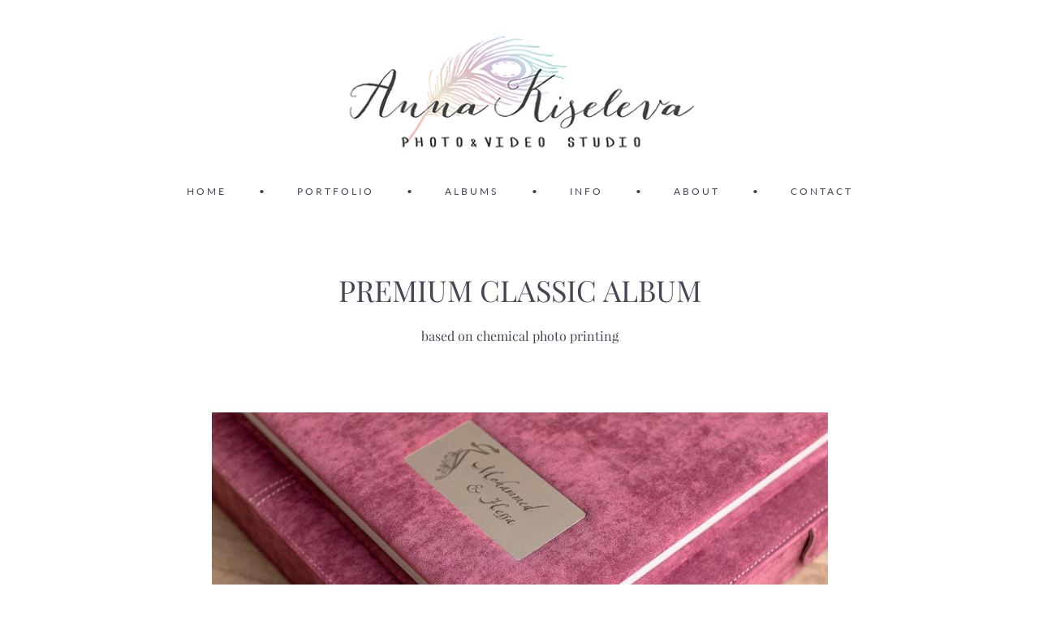

--- FILE ---
content_type: text/html; charset=UTF-8
request_url: https://annakiseleva.com/premium-albums
body_size: 12970
content:
<!-- Vigbo-cms //static-cdn4-2.vigbo.tech/u52524/64674/ melissa -->
<!DOCTYPE html>
<html lang="en">
<head>
    <script>var _createCookie=function(e,o,t){var i,n="";t&&((i=new Date).setTime(i.getTime()+864e5*t),n="; expires="+i.toGMTString()),document.cookie=e+"="+o+n+"; path=/"};function getCookie(e){e=document.cookie.match(new RegExp("(?:^|; )"+e.replace(/([\.$?*|{}\(\)\[\]\\\/\+^])/g,"\\$1")+"=([^;]*)"));return e?decodeURIComponent(e[1]):void 0}"bot"==getCookie("_gphw_mode")&&_createCookie("_gphw_mode","humen",0);</script>
    <meta charset="utf-8">
<title>PREMIUM ALBUMS</title>
<meta name="keywords" content="" />
<meta name="description" content="PREMIUM CLASSIC ALBUM" />
<meta property="og:title" content="PREMIUM ALBUMS" />
<meta property="og:description" content="PREMIUM CLASSIC ALBUM" />
<meta property="og:url" content="https://annakiseleva.com/premium-albums" />
<meta property="og:type" content="website" />
<meta property="og:image" content="https://static-cdn4-2.vigbo.tech/u52524/64674/blog/6148546/5750836/75910574/1000-f64ecea923ca433b1f4bc030726ff233.jpg" />
<meta property="og:image" content="https://static-cdn4-2.vigbo.tech/u52524/64674/blog/6148546/5750836/75910574/1000-56d6c3dc9fced78eb4f51d9d2482842d.jpg" />
<meta property="og:image" content="https://static-cdn4-2.vigbo.tech/u52524/64674/logo/u-be5e8728e53678a83994aa7bf31a2dd5.jpg" />

<meta name="viewport" content="width=device-width, initial-scale=1">


	<link rel="shortcut icon" href="//static-cdn4-2.vigbo.tech/u52524/64674/favicon.ico?ver=6678c43d55a37" type="image/x-icon" />

<!-- Blog RSS -->

<!-- Preset CSS -->
    <script>window.use_preset = false;</script>

<script>
    window.cdn_paths = {};
    window.cdn_paths.modules = '//cdn06-2.vigbo.tech/cms/kevin2/site/' + 'dev/scripts/site/';
    window.cdn_paths.site_scripts = '//cdn06-2.vigbo.tech/cms/kevin2/site/' + 'dev/scripts/';
</script>
    <link href="https://fonts.googleapis.com/css?family=Abel|Alegreya:400,400i,700,700i,800,800i,900,900i|Alex+Brush|Amatic+SC:400,700|Andika|Anonymous+Pro:400i,700i|Anton|Arimo:400,400i,700,700i|Arsenal:400,400i,700,700i|Asap:400,400i,500,500i,600,600i,700,700i|Bad+Script|Baumans|Bitter:100,100i,200,200i,300,300i,400i,500,500i,600,600i,700i,800,800i,900,900i|Brygada+1918:400,700,400i,700i|Cactus+Classical+Serif|Carlito:400,700,400i,700i|Chocolate+Classical+Sans|Comfortaa:300,400,500,600,700|Commissioner:100,200,300,400,500,600,700,800,900|Cormorant:300i,400i,500,500i,600,600i,700i|Cormorant+Garamond:300i,400i,500,500i,600,600i,700i|Cormorant+Infant:300i,400i,500,500i,600,600i,700i|Cousine:400,400i,700,700i|Crafty+Girls|Cuprum:400,400i,700,700i|Days+One|Dela+Gothic+One|Delius+Unicase:400,700|Didact+Gothic|Dosis|EB+Garamond:400i,500,500i,600,600i,700i,800,800i|Euphoria+Script|Exo|Exo+2:100,100i,200,200i,300i,400i,500,500i,600,600i,700i,800,800i,900,900i|Federo|Fira+Code:300,500,600|Fira+Sans:100,100i,200,200i,300i,400i,500,500i,600,600i,700i,800,800i,900,900i|Fira+Sans+Condensed:100,100i,200,200i,300i,400i,500,500i,600,600i,700i,800,800i,900,900i|Forum|Gentium+Book+Plus:400,700,400i,700i|Gentium+Plus:400,700,400i,700i|Geologica:100,200,300,400,500,600,700,800,900|Glegoo:400,700|Golos+Text:400,500,600,700,800,900|Gudea:400,400i,700|Handlee|IBM+Plex+Mono:100,100i,200,200i,300i,400i,500,500i,600,600i,700i|IBM+Plex+Sans:100,100i,200,200i,300i,400i,500,500i,600,600i,700i|IBM+Plex+Serif:100,100i,200,200i,300,300i,400,400i,500,500i,600,600i,700,700i|Inter:100,200,300,400,500,600,700,800,900|Inter+Tight:100,200,300,400,500,600,700,800,900,100i,200i,300i,400i,500i,600i,700i,800i,900i|Istok+Web:400,400i,700,700i|JetBrains+Mono:100,100i,200,200i,300,300i,400,400i,500,500i,600,600i,700,700i,800,800i|Jost:100,100i,200,200i,300,300i,400,400i,500,500i,600,600i,700,700i,800,800i,900,900i|Jura:400,300,500,600,700|Kelly+Slab|Kranky|Krona+One|Leckerli+One|Ledger|Liter|Lobster|Lora:400,400i,700,700i,500,500i,600,600i|Lunasima:400,700|Manrope:200,300,400,500,600,700,800|Marck+Script|Marko+One|Marmelad|Merienda+One|Merriweather:300i,400i,700i,900,900i|Moderustic:300,400,500,600,700,800|Montserrat:300i,400i,500,500i,600,600i,700i,800,800i,900,900i|Montserrat+Alternates:100,100i,200,200i,300,300i,400,400i,500,500i,600,600i,700,700i,800,800i,900,900i|Mulish:200,300,400,500,600,700,800,900,200i,300i,400i,500i,600i,700i,800i,900i|Neucha|Noticia+Text:400,400i,700,700i|Noto+Sans:400,400i,700,700i|Noto+Sans+Mono:100,200,300,400,500,600,700,800,900|Noto+Serif:400,400i,700,700i|Noto+Serif+Display:100,200,300,400,500,600,700,800,900,100i,200i,300i,400i,500i,600i,700i,800i,900i|Nova+Flat|Nova+Oval|Nova+Round|Nova+Slim|Nunito:400,200,200i,300,300i,400i,600,600i,700,700i,800,800i,900,900i|Old+Standard+TT:400i|Open+Sans:300i,400i,600,600i,700i,800,800i|Open+Sans+Condensed:300,300i,700|Oranienbaum|Original+Surfer|Oswald:200,500,600|Oxygen:300|Pacifico|Philosopher:400,400i,700,700i|Piazzolla:100,200,300,400,500,600,700,800,900,100i,200i,300i,400i,500i,600i,700i,800i,900i|Play:400,700|Playfair+Display:400,700,400i,500,500i,600,600i,700i,800,800i,900,900i|Playfair+Display+SC|Poiret+One|Press+Start+2P|Prosto+One|PT+Mono|PT+Sans:400i,700i|PT+Sans+Caption:400,700|PT+Sans+Narrow:400,700|PT+Serif:400i,700i|PT+Serif+Caption:400,400i|Quicksand|Raleway:100,100i,300i,400i,500,500i,600,600i,700i,800,800i,900,900i|Roboto:100,100i,300i,400i,500,500i,700i,900,900i|Roboto+Condensed:300i,400i,700i|Roboto+Mono:100,100i,200,200i,300,300i,400,400i,500,500i,600,600i,700,700i|Roboto+Slab:100,200,500,600,800,900|Rochester|Rokkitt:400,100,300,500,600,700,800,900|Rubik:300i,400i,500,500i,600,600i,700i,800,800i,900,900i|Ruslan+Display|Russo+One|Salsa|Satisfy|Scada:400,400i,700,700i|Snippet|Sofia|Source+Code+Pro:200,300,400,500,600,700,900|Source+Sans+Pro:200,300,400,600,700,900|Source+Serif+Pro:200,200i,300,300i,400,400i,600,600i,700,700i,900,900i|Spectral:200,200i,300,300i,400,400i,500,500i,600,600i,700,700i,800,800i|Stint+Ultra+Expanded|STIX+Two+Text:400,700,400i,700i|Syncopate|Tenor+Sans|Tinos:400,400i,700,700i|Trochut|Ubuntu:300i,400i,500,500i,700i|Ubuntu+Condensed|Ubuntu+Mono:400,400i,700,700i|Unbounded:200,300,400,500,600,700,800,900|Underdog|Unkempt:400,700|Voces|Wix+Madefor+Display:400,500,600,700,800|Wix+Madefor+Text:400,500,600,700,800,400i,500i,600i,700i,800i|Yeseva+One|Ysabeau:100,200,300,400,500,600,700,800,900,100i,200i,300i,400i,500i,600i,700i,800i,900i|Ysabeau+Infant:100,200,300,400,500,600,700,800,900,100i,200i,300i,400i,500i,600i,700i,800i,900i|Ysabeau+Office:100,200,300,400,500,600,700,800,900,100i,200i,300i,400i,500i,600i,700i,800i,900i|Ysabeau+SC:100,200,300,400,500,600,700,800,900|Zen+Old+Mincho&display=swap&subset=cyrillic" rel="stylesheet">
    <!-- Preconnect resource -->
    <link rel="preconnect" href="https://annakiseleva.com/">
    <link rel="preconnect" href="//cdn06-2.vigbo.tech/cms/kevin2/site/">
    <link rel="preconnect" href="//shop-cdn06-2.vigbo.tech">

    <!-- Preload JS -->
    <link rel="preload" as="script" href="//cdn06-2.vigbo.tech/cms/kevin2/site/dev/scripts/vendor/jquery-3.3.1.min.js?ver=TMEOSz">
    <link rel="preload" as="script" href="//cdn06-2.vigbo.tech/cms/kevin2/site/prod/js/site.js?ver=TMEOSz">

    
    <!-- CORE CSS -->
    
    
    <!-- SITE CSS -->
    <link rel="preload" as="style" onload="this.onload=null;this.rel='stylesheet'" href="//cdn06-2.vigbo.tech/cms/kevin2/site/prod/css/build_cms_front.css?v=o4RpKw">
    <noscript>
        <link rel="stylesheet" type="text/css" href="//cdn06-2.vigbo.tech/cms/kevin2/site/prod/css/build_cms_front.css?v=o4RpKw">
    </noscript>

    
    
    <!-- LIFE CHANGED CSS -->
            <link rel="preload" as="style" onload="this.onload=null;this.rel='stylesheet'" href="https://annakiseleva.com/css/custom.css?v=46.702">
        <noscript>
            <link rel="stylesheet" type="text/css" href="https://annakiseleva.com/css/custom.css?v=46.702">
        </noscript>
    
    
                <style>:root{--DE-menu__menu-style-link-color:rgba(0,0,0,0);}</style>
    
    
        <style>
    .adaptive-desktop .custom__content--max-width,
    .adaptive-desktop .md-infoline__wrap {
        max-width: 100%;
    }
</style>
    <script src="//cdn06-2.vigbo.tech/cms/kevin2/site/dev/scripts/vendor/jquery-3.3.1.min.js?ver=TMEOSz"></script>

    </head>


	



    <body data-template="melissa" class="f__preset-box f__site f__2 loading locale_en melissa mod--search-disable mod--img-logo mod--header-static mod--menu-action-on-scroll mod--menu-load-on-scroll mod--menu-effect-from-top mod--menu-align-content mod--infoline-cross-enable protect-images desktop adaptive-desktop mod--horizontal-menu mod--infoline-disable bot-version js--loading-cascade mod--font-none-preset layout-logo-top--icons-left-n-right   " data-preview="">

            
    
        <div class="l-wrap js-wrap">

    <header class="l-header l-header-main js-header-main layout-logo-top--icons-left-n-right  ">
    <div class="l-header__wrapper custom__header-decorate-line custom__menu-bg-rgba mod--menubg-nochange custom__header-padding-y mod--show-menu-after-logo-load mod--effect-move-from-top">
        <div class="l-header__cont ">
            <div class="l-header__row">
                <div class="l-header__col0 l-header__col l-header__mobile--box"><!-- mobile menu -->
                    <!-- basket icon for mobile -->
                                    </div>

                <div class="l-header__col1 l-header__col l-header__logo--box">
                    <div class="l-header__logo--cont">
                        <div class="l-header__row">
                            <div class="l-header__top-line--box">

                                <div class="l-header__col l-header__col-icon mod--left">
                                    <!-- only SEARCH icon -->
                                                                    </div>

                                <div class="l-header__col l-header__logo-col">
                                    <div id='logoWrap' class='logo__wrap' data-lt="" >
                                        
<div class="logo logo-image">
	<a href="https://annakiseleva.com/">
		

			
			<img src="[data-uri]"
				 data-src="//static-cdn4-2.vigbo.tech/u52524/64674/logo/u-be5e8728e53678a83994aa7bf31a2dd5.jpg?v=46.702"
				 alt="ANNA KISELEVA studio"
				 title="ANNA KISELEVA studio"
				 class="copy-protect mod--has-logo2x mod--has-logo1x "
				 						data-src2x="//static-cdn4-2.vigbo.tech/u52524/64674/logo/u-be5e8728e53678a83994aa7bf31a2dd5@2x.jpg?v=46.702"
						data-width2x="442.5"
				 			/>
			</a>

</div>
                                    </div>
                                </div>

                                <div class="l-header__col l-header__col-icon mod--right">
                                    <!-- only BASKET icon -->
                                                                    </div>

                            </div>
                        </div>

                    </div>
                </div>

                <div class="l-header__col2 l-header__col l-header__menu--box">
                    <nav class='md-menu clearfix' data-menu-type="origin">
                        			<ul class="menu md-menu__main js--menu__main is--level1 		 mod--menu_left"><li  id="4807630" data-id="4807630" class="md-menu__li-l1 menu-item js--menu__li-l1 "><a class="md-menu__href-l1 is--link-level1 f__menu  big-height5" href="https://annakiseleva.com/"  >HOME</a></li><li class="md-menu__li-l1 menu-item md-menu__separator f__menu">•</li><li  id="4807626" data-id="4807626" class="md-menu__li-l1 menu-item js--menu__li-l1  with-sub"><a class="md-menu__href-l1 js--menu-mobile-sildetoggle is--link-level1 f__menu   big-height5" href="https://annakiseleva.com/-weddings"  >PORTFOLIO</a><div class="md-menu__wrap-l2 js--menu-submenu" id="sub-4807626" data-parent-id="4807626"><ul class="mod--submenu-center js--menu-submenu__ul mod--custom-scrollbar__not-mac"><li class="md-menu__li-l2 "><a class="md-menu__href-l2 f__sub-menu" href="https://annakiseleva.com/-weddings"  >• Weddings</a></li><li class="md-menu__li-l2 "><a class="md-menu__href-l2 f__sub-menu" href="https://annakiseleva.com/engagements-henna-nights"  >• Engagements & Henna Nights</a></li><li class="md-menu__li-l2 "><a class="md-menu__href-l2 f__sub-menu" href="https://annakiseleva.com/portraits"  >• Portraits</a></li><li class="md-menu__li-l2 "><a class="md-menu__href-l2 f__sub-menu" href="https://annakiseleva.com/family"  >• Family</a></li><li class="md-menu__li-l2 "><a class="md-menu__href-l2 f__sub-menu" href="https://annakiseleva.com/-fashion"  >• Fashion</a></li><li class="md-menu__li-l2 "><a class="md-menu__href-l2 f__sub-menu" href="https://annakiseleva.com/interiors"  >• Interior & Decor</a></li><li class="md-menu__li-l2 "><a class="md-menu__href-l2 f__sub-menu" href="https://annakiseleva.com/products"  >• Product shoots</a></li></ul></div></li><li class="md-menu__li-l1 menu-item md-menu__separator f__menu">•</li><li  id="6825102" data-id="6825102" class="md-menu__li-l1 menu-item js--menu__li-l1  with-sub"><a class="md-menu__href-l1 js--menu-mobile-sildetoggle is--link-level1 f__menu   big-height5" href="https://annakiseleva.com/-albums"  >ALBUMS</a><div class="md-menu__wrap-l2 js--menu-submenu" id="sub-6825102" data-parent-id="6825102"><ul class="mod--submenu-center js--menu-submenu__ul mod--custom-scrollbar__not-mac"><li class="md-menu__li-l2 "><a class="md-menu__href-l2 f__sub-menu" href="https://annakiseleva.com/-albums"  >• ALBUMS</a></li></ul></div></li><li class="md-menu__li-l1 menu-item md-menu__separator f__menu">•</li><li  id="4807627" data-id="4807627" class="md-menu__li-l1 menu-item js--menu__li-l1  with-sub"><a class="md-menu__href-l1 js--menu-mobile-sildetoggle is--link-level1 f__menu   big-height5" href="https://annakiseleva.com/my-equipment"  >INFO</a><div class="md-menu__wrap-l2 js--menu-submenu" id="sub-4807627" data-parent-id="4807627"><ul class="mod--submenu-center js--menu-submenu__ul mod--custom-scrollbar__not-mac"><li class="md-menu__li-l2 "><a class="md-menu__href-l2 f__sub-menu" href="https://annakiseleva.com/my-equipment"  >• My equipment</a></li></ul></div></li><li class="md-menu__li-l1 menu-item md-menu__separator f__menu">•</li><li  id="4807633" data-id="4807633" class="md-menu__li-l1 menu-item js--menu__li-l1 "><a class="md-menu__href-l1 is--link-level1 f__menu  big-height5" href="https://annakiseleva.com/about"  >ABOUT</a></li><li class="md-menu__li-l1 menu-item md-menu__separator f__menu">•</li><li  id="4807632" data-id="4807632" class="md-menu__li-l1 menu-item js--menu__li-l1 "><a class="md-menu__href-l1 is--link-level1 f__menu  big-height5" href="https://annakiseleva.com/contacts"  >CONTACT</a></li><li class="md-menu__li-l1 menu-item md-menu__separator f__menu">•</li></ul><div class="md-menu-mobile__socials social-icons"><div class="social-icons-wrapper"></div></div>                    </nav>
                </div>


                <div class="l-header__col3 l-header__col l-header__ham--box" data-count-pages="6">
    <div class="md-menu__hamburger js-mob-menu-open">
        <svg height="20px" xmlns="http://www.w3.org/2000/svg" viewBox="0 0 18 17.5"><line class="hamburger-svg-style" y1="1" x2="18" y2="1"/><line class="hamburger-svg-style" y1="7" x2="18" y2="7"/><line class="hamburger-svg-style" y1="13" x2="18" y2="13"/></svg>
    </div>
</div>
            </div>
        </div>
    </div>
</header>




        <!-- Mobile menu -->
        <!-- mobile menu -->
<div  data-menu-type="mobile" data-custom-scroll data-set-top="stay-in-window" class="custom__header-decorate-line mod--custom-scroll-hidden mod--custom-scroll-resize md-menu--mobile js--menu--mobile mod--set-top--stop-mobile">
    <div class="md-menu--mobile__cont js--menu-mobile__cont">
        
        			<ul class="menu md-menu__main js--menu__main is--level1 		 mod--menu_left"><li  id="4807630" data-id="4807630" class="md-menu__li-l1 menu-item js--menu__li-l1 "><a class="md-menu__href-l1 is--link-level1 f__menu  big-height5" href="https://annakiseleva.com/"  >HOME</a></li><li  id="4807626" data-id="4807626" class="md-menu__li-l1 menu-item js--menu__li-l1  with-sub"><a class="md-menu__href-l1 js--menu-mobile-sildetoggle is--link-level1 f__menu   big-height5" href="https://annakiseleva.com/-weddings"  >PORTFOLIO</a><div class="md-menu__wrap-l2 js--menu-submenu" id="sub-4807626" data-parent-id="4807626"><ul class="mod--submenu-center js--menu-submenu__ul mod--custom-scrollbar__not-mac"><li class="md-menu__li-l2 "><a class="md-menu__href-l2 f__sub-menu" href="https://annakiseleva.com/-weddings"  >• Weddings</a></li><li class="md-menu__li-l2 "><a class="md-menu__href-l2 f__sub-menu" href="https://annakiseleva.com/engagements-henna-nights"  >• Engagements & Henna Nights</a></li><li class="md-menu__li-l2 "><a class="md-menu__href-l2 f__sub-menu" href="https://annakiseleva.com/portraits"  >• Portraits</a></li><li class="md-menu__li-l2 "><a class="md-menu__href-l2 f__sub-menu" href="https://annakiseleva.com/family"  >• Family</a></li><li class="md-menu__li-l2 "><a class="md-menu__href-l2 f__sub-menu" href="https://annakiseleva.com/-fashion"  >• Fashion</a></li><li class="md-menu__li-l2 "><a class="md-menu__href-l2 f__sub-menu" href="https://annakiseleva.com/interiors"  >• Interior & Decor</a></li><li class="md-menu__li-l2 "><a class="md-menu__href-l2 f__sub-menu" href="https://annakiseleva.com/products"  >• Product shoots</a></li></ul></div></li><li  id="6825102" data-id="6825102" class="md-menu__li-l1 menu-item js--menu__li-l1  with-sub"><a class="md-menu__href-l1 js--menu-mobile-sildetoggle is--link-level1 f__menu   big-height5" href="https://annakiseleva.com/-albums"  >ALBUMS</a><div class="md-menu__wrap-l2 js--menu-submenu" id="sub-6825102" data-parent-id="6825102"><ul class="mod--submenu-center js--menu-submenu__ul mod--custom-scrollbar__not-mac"><li class="md-menu__li-l2 "><a class="md-menu__href-l2 f__sub-menu" href="https://annakiseleva.com/-albums"  >• ALBUMS</a></li></ul></div></li><li  id="4807627" data-id="4807627" class="md-menu__li-l1 menu-item js--menu__li-l1  with-sub"><a class="md-menu__href-l1 js--menu-mobile-sildetoggle is--link-level1 f__menu   big-height5" href="https://annakiseleva.com/my-equipment"  >INFO</a><div class="md-menu__wrap-l2 js--menu-submenu" id="sub-4807627" data-parent-id="4807627"><ul class="mod--submenu-center js--menu-submenu__ul mod--custom-scrollbar__not-mac"><li class="md-menu__li-l2 "><a class="md-menu__href-l2 f__sub-menu" href="https://annakiseleva.com/my-equipment"  >• My equipment</a></li></ul></div></li><li  id="4807633" data-id="4807633" class="md-menu__li-l1 menu-item js--menu__li-l1 "><a class="md-menu__href-l1 is--link-level1 f__menu  big-height5" href="https://annakiseleva.com/about"  >ABOUT</a></li><li  id="4807632" data-id="4807632" class="md-menu__li-l1 menu-item js--menu__li-l1 "><a class="md-menu__href-l1 is--link-level1 f__menu  big-height5" href="https://annakiseleva.com/contacts"  >CONTACT</a></li></ul><div class="md-menu-mobile__socials social-icons"><div class="social-icons-wrapper"></div></div>
        <span class="js-close-mobile-menu close-mobile-menu">
        <!--<svg width="20px" height="20px"  xmlns="http://www.w3.org/2000/svg" viewBox="0 0 14.39 17.5"><line class="close-menu-burger" x1="0.53" y1="2.04" x2="13.86" y2="15.37"/><line class="close-menu-burger" x1="0.53" y1="15.37" x2="13.86" y2="2.04"/></svg>-->
            <svg xmlns="http://www.w3.org/2000/svg" width="18" height="18" viewBox="0 0 18 18"><path class="close-menu-burger" fill="none" fill-rule="evenodd" stroke="#fff" stroke-linecap="round" stroke-linejoin="round" stroke-width="1.5" d="M9 9.5l8-8-8 8-8-8 8 8zm0 0l8 8-8-8-8 8 8-8z"/></svg>
        </span>
    </div>
</div>

        <!-- Blog Slider -->
        
        <!-- CONTENT -->
        <div class="l-content l-content--main  desktop ">
            <section id="blog" class="l-content--box blog composite" data-structure="blog-dispatcher" data-blog-type="" data-blog-preview-layout="">
    <div class="">
        <!-- Desktop/Mobile Blog -->
        
                <style>
        #post-content .element-box > .element { padding-bottom: 10px; }

        .composite-content .composite-content-box {
            max-width: 1600px;
            margin: 0 auto;
        }

    </style>

    <script type="text/json" id="blog-options">
        {"sid":"6148546","url":"premium-albums","design":null}    </script>

    <script type="text/json" id="post-form-error-messages">
        {"required":"Required field","mailerror":"Enter a valid email","msgInvalidFileExtension":"Invalid file format \"{name}\", please upload a file in \"{extensions}\" format","msgSizeTooLarge":"File \"{name}\" ({size} KB) is too large, the maximum file size is {maxSize} KB.","msgSumSizeTooLarge":"The total file size should not exceed 25 MB","msgDuplicateFile":"File \"{name}\" is already attached. You cannot attach the same file twice."}    </script>

    <script type="text/json" id="blog-protect-images-options">
        {"message":"","protectImage":"y"}    </script>
    <script>window.widgetPostMapScroll = true;</script>

    <div class="composite-content blog-content sidebar-position-none blog-type-post"
         data-backbone-view="blog-post"
         data-protect-image="Array">
        <!-- composite-content-box -->
        <div class=" blog-content-box">
            

<div class="items">
    <article class="post composite-frontend-post" id="post_5750836">
        <div id="post-content" style="max-width: 100%;">
            <div class="post-body">
	<style type="text/css">.adaptive-desktop #section5750836_0 .section__content{min-height:10px;}</style><a id="photogallerypremiumalbum" class="js--anchor" name="photogallerypremiumalbum"></a><div class="md-section js--section mod--none-top-padding mod--none-bottom-padding mod--mobile-align-center" id="section5750836_0">
        
    <div class="section__bg"  ></div>
			<div class="section__content">
				<div class="container custom__content--max-width"><div class="row"><div class="col col-md-24"><div class="widget"
	 id="widget_75910575"
	 data-id="75910575"
	 data-type="post-indent">

    <div class="wg-post-indent" id="w_75910575">
    <div class="wg-post-indent__inner" style="width: 100%; height: 40px;"></div>
</div></div>
<div class="widget"
	 id="widget_75910572"
	 data-id="75910572"
	 data-type="simple-text">

    
<div class="element simple-text transparentbg" id="w_75910572" style="background-color: transparent; ">
    <div class="text-box text-box-test1  nocolumns" style="max-width: 100%; -moz-column-gap: 10px; -webkit-column-gap: 10px; column-gap: 10px; letter-spacing: 0em; line-height: 1.2; font-family: 'Playfair Display'; font-size: 30px !important;  margin: 0 auto; ">
        <p style="text-align: center;"><span style="font-size:36px;"><span style="font-family:playfair display,serif;">PREMIUM CLASSIC ALBUM</span></span></p>
        
    </div>
</div></div>
<div class="widget"
	 id="widget_75910573"
	 data-id="75910573"
	 data-type="simple-text">

    
<div class="element simple-text transparentbg" id="w_75910573" style="background-color: transparent; ">
    <div class="text-box text-box-test1  nocolumns" style="max-width: 100%; -moz-column-gap: 10px; -webkit-column-gap: 10px; column-gap: 10px; letter-spacing: 0em; line-height: 1.8; font-family: 'Didact Gothic'; font-size: 13px !important;  margin: 0 auto; ">
        <p style="text-align: center;"><font face="playfair display, serif" size="3">based on chemical photo printing</font></p>
        
    </div>
</div></div>
<div class="widget"
	 id="widget_75910576"
	 data-id="75910576"
	 data-type="post-indent">

    <div class="wg-post-indent" id="w_75910576">
    <div class="wg-post-indent__inner" style="width: 100%; height: 40px;"></div>
</div></div>
</div></div><div class="row"><div class="col col-md-24"><div class="widget"
	 id="widget_75910574"
	 data-id="75910574"
	 data-type="post-gallery">

    
<script type="text/json" class="widget-options">
{"photos":[[{"id":"76484903","width":"3543","height":"2362","file":"f64ecea923ca433b1f4bc030726ff233.jpg"}],[{"id":"76484901","width":"3543","height":"2362","file":"56d6c3dc9fced78eb4f51d9d2482842d.jpg"}],[{"id":"76484908","width":"3543","height":"2362","file":"19801ec0091e98994f8f8a89a2088acf.jpg"}],[{"id":"76484907","width":"3543","height":"2362","file":"837e6e8762d9510112c6ef15ebbd1ac3.jpg"}],[{"id":"76484905","width":"3543","height":"2362","file":"944c487b1ac418c28b69eb7537b68114.jpg"}],[{"id":"76484899","width":"3543","height":"2362","file":"d4d1aa2d61643b25c280cd204c5003a8.jpg"}],[{"id":"76484897","width":"3543","height":"2362","file":"f3199cc5cb3e58861b5e8a128a2dc955.jpg"}],[{"id":"76484896","width":"3543","height":"2362","file":"3aa75e1512a2ae133f037fa1078454d4.jpg"}],[{"id":"76484895","width":"3543","height":"2362","file":"cf84603bf4f8e08d9e806d1be9d02b93.jpg"}],[{"id":"76484890","width":"3543","height":"2362","file":"e34fc64d6faa1015d97e012776537199.jpg"}],[{"id":"76484886","width":"3543","height":"2362","file":"0f1b99fc30b814e3805cc84f194611dd.jpg"}],[{"id":"76484889","width":"3543","height":"2362","file":"07fc95a1bdc63dde6ca4c4c628504d72.jpg"}],[{"id":"76484888","width":"3543","height":"2362","file":"519a137911c0ea44698ccd8c7cf5b573.jpg"}],[{"id":"76484911","width":"3543","height":"2362","file":"8580c2ed62312b561ec7c4f0b0f11713.jpg"}],[{"id":"76484910","width":"3543","height":"2362","file":"86837f413be476d8260b834ef4f8fbb9.jpg"}],[{"id":"76484879","width":"3543","height":"2362","file":"17844920d853c338f4216916b9016ffc.jpg"}],[{"id":"76484878","width":"3543","height":"2362","file":"fef57f44a0d042dbca48107428a3b7f5.jpg"}],[{"id":"76484877","width":"3543","height":"2362","file":"58702ce2d22aecde4adbc06e700a1de8.jpg"}],[{"id":"76484876","width":"3543","height":"2362","file":"bdb268983dd303caf22be143855ce36f.jpg"}],[{"id":"76484872","width":"3543","height":"2362","file":"168b20c89e8b435b171d64918524d1ed.jpg"}],[{"id":"76484871","width":"3543","height":"2362","file":"5c36fe89a2bd19caef529bc10ab17656.jpg"}],[{"id":"76484866","width":"3543","height":"2362","file":"48ee6aae8dc7be85211a30c056f67ff0.jpg"}],[{"id":"76484868","width":"3543","height":"2362","file":"337e4a4c9c57d9191d31df55e81009f5.jpg"}],[{"id":"76484867","width":"3543","height":"2362","file":"c9f554ab769fe88fefcda1731cf6aa77.jpg"}],[{"id":"76484875","width":"3543","height":"2362","file":"c265445bf36e611991091784095ca4e3.jpg"}],[{"id":"76484874","width":"3543","height":"2362","file":"eea5d8b5c1822e55d646a7b5a76ab0dd.jpg"}],[{"id":"76484885","width":"3543","height":"2362","file":"18261895646f5174873fd8bea8395d75.jpg"}],[{"id":"76484882","width":"3543","height":"2362","file":"cb14dbe85b24d593b990fcee99374aeb.jpg"}],[{"id":"76484884","width":"3543","height":"2362","file":"5ba4a025022087028246c6156c927af6.jpg"}],[{"id":"76484883","width":"3543","height":"2362","file":"b77b2478cb1a81f05186a3b4254ff5cf.jpg"}],[{"id":"76484881","width":"3543","height":"2362","file":"d4a7d472ee5d94b05d0c0334a6d5a9b9.jpg"}],[{"id":"76484880","width":"3543","height":"2362","file":"6b5cd37d368d40646627d8dc5a94d397.jpg"}]],"photoGap":30,"storage":"\/\/static-cdn4-2.vigbo.tech\/u52524\/64674\/blog\/6148546\/5750836\/75910574\/","fullscreen":"y"}</script>
<style>
    .adaptive-desktop #widget_75910574 {
        width: 66%;
    }
    
    
        #w_75910574 .preview__item {
            padding: 15px;
            overflow: hidden;
        }

        #w_75910574 .preview {
            margin: -15px;
        }
    
    #w_75910574 .preview__title {
        color: #000000;
            font-family: "Arial";
        font-size:  12px;
        letter-spacing: 0em;
        line-height: 1.3;
                }

</style>

<!--Start Gallery Preview-->
<style>
    #w_75910574 .gallery-preview__viewport li {
        background-color: ;
    }
    #w_75910574 .gallery-preview .bx-controls-direction path {
        stroke: #000000;
    }
</style>
<div class="wg-post-gallery mod--gallery-easy">
            <div data-structure="galcategory" id="w_75910574">
            <div data-layout="gallery-preview" data-widget-id="75910574" class="gallery-preview js-grid-layout-controller mod-gallery-preview__trumb-bottom  ">
                <ul id="js--gallery-preview_75910574" class="gallery-preview__viewport clearfix" data-autoplay="y" data-interval="3" data-sizePreview="0.2">
                                        <li data-slide-index="0" class=" mod--clickable js-open-this-photo--fullscreen">
                        <div class="gallery-squery-bg" style="background-color: rgba(183,121,122,.7); "></div>
                        <div class="js--pin-show gallery-preview__image gallery-image-in" style="background-image: url();" data-base-path="//static-cdn4-2.vigbo.tech/u52524/64674/blog/6148546/5750836/75910574/" data-file-name="f64ecea923ca433b1f4bc030726ff233.jpg" data-sizes="{&quot;500&quot;:{&quot;w&quot;:&quot;500&quot;,&quot;h&quot;:&quot;333&quot;},&quot;1000&quot;:{&quot;w&quot;:&quot;1000&quot;,&quot;h&quot;:&quot;667&quot;},&quot;2000&quot;:{&quot;w&quot;:&quot;1999&quot;,&quot;h&quot;:&quot;1333&quot;}}" data-width="3543" data-height="2362" data-dynamic="true"></div>
                    </li>
                                        <li data-slide-index="1" class=" mod--clickable js-open-this-photo--fullscreen">
                        <div class="gallery-squery-bg" style="background-color: rgba(174,114,116,.7); "></div>
                        <div class="js--pin-show gallery-preview__image gallery-image-in" style="background-image: url();" data-base-path="//static-cdn4-2.vigbo.tech/u52524/64674/blog/6148546/5750836/75910574/" data-file-name="56d6c3dc9fced78eb4f51d9d2482842d.jpg" data-sizes="{&quot;500&quot;:{&quot;w&quot;:&quot;500&quot;,&quot;h&quot;:&quot;333&quot;},&quot;1000&quot;:{&quot;w&quot;:&quot;1000&quot;,&quot;h&quot;:&quot;667&quot;},&quot;2000&quot;:{&quot;w&quot;:&quot;1999&quot;,&quot;h&quot;:&quot;1333&quot;}}" data-width="3543" data-height="2362" data-dynamic="true"></div>
                    </li>
                                        <li data-slide-index="2" class=" mod--clickable js-open-this-photo--fullscreen">
                        <div class="gallery-squery-bg" style="background-color: rgba(159,104,113,.7); "></div>
                        <div class="js--pin-show gallery-preview__image gallery-image-in" style="background-image: url();" data-base-path="//static-cdn4-2.vigbo.tech/u52524/64674/blog/6148546/5750836/75910574/" data-file-name="19801ec0091e98994f8f8a89a2088acf.jpg" data-sizes="{&quot;500&quot;:{&quot;w&quot;:&quot;500&quot;,&quot;h&quot;:&quot;333&quot;},&quot;1000&quot;:{&quot;w&quot;:&quot;1000&quot;,&quot;h&quot;:&quot;667&quot;},&quot;2000&quot;:{&quot;w&quot;:&quot;1999&quot;,&quot;h&quot;:&quot;1333&quot;}}" data-width="3543" data-height="2362" data-dynamic="true"></div>
                    </li>
                                        <li data-slide-index="3" class=" mod--clickable js-open-this-photo--fullscreen">
                        <div class="gallery-squery-bg" style="background-color: rgba(230,230,230,.7); "></div>
                        <div class="js--pin-show gallery-preview__image gallery-image-in" style="background-image: url();" data-base-path="//static-cdn4-2.vigbo.tech/u52524/64674/blog/6148546/5750836/75910574/" data-file-name="837e6e8762d9510112c6ef15ebbd1ac3.jpg" data-sizes="{&quot;500&quot;:{&quot;w&quot;:&quot;500&quot;,&quot;h&quot;:&quot;333&quot;},&quot;1000&quot;:{&quot;w&quot;:&quot;1000&quot;,&quot;h&quot;:&quot;667&quot;},&quot;2000&quot;:{&quot;w&quot;:&quot;1999&quot;,&quot;h&quot;:&quot;1333&quot;}}" data-width="3543" data-height="2362" data-dynamic="true"></div>
                    </li>
                                        <li data-slide-index="4" class=" mod--clickable js-open-this-photo--fullscreen">
                        <div class="gallery-squery-bg" style="background-color: rgba(230,230,230,.7); "></div>
                        <div class="js--pin-show gallery-preview__image gallery-image-in" style="background-image: url();" data-base-path="//static-cdn4-2.vigbo.tech/u52524/64674/blog/6148546/5750836/75910574/" data-file-name="944c487b1ac418c28b69eb7537b68114.jpg" data-sizes="{&quot;500&quot;:{&quot;w&quot;:&quot;500&quot;,&quot;h&quot;:&quot;333&quot;},&quot;1000&quot;:{&quot;w&quot;:&quot;1000&quot;,&quot;h&quot;:&quot;667&quot;},&quot;2000&quot;:{&quot;w&quot;:&quot;1999&quot;,&quot;h&quot;:&quot;1333&quot;}}" data-width="3543" data-height="2362" data-dynamic="true"></div>
                    </li>
                                        <li data-slide-index="5" class=" mod--clickable js-open-this-photo--fullscreen">
                        <div class="gallery-squery-bg" style="background-color: rgba(169,107,115,.7); "></div>
                        <div class="js--pin-show gallery-preview__image gallery-image-in" style="background-image: url();" data-base-path="//static-cdn4-2.vigbo.tech/u52524/64674/blog/6148546/5750836/75910574/" data-file-name="d4d1aa2d61643b25c280cd204c5003a8.jpg" data-sizes="{&quot;500&quot;:{&quot;w&quot;:&quot;500&quot;,&quot;h&quot;:&quot;333&quot;},&quot;1000&quot;:{&quot;w&quot;:&quot;1000&quot;,&quot;h&quot;:&quot;667&quot;},&quot;2000&quot;:{&quot;w&quot;:&quot;1999&quot;,&quot;h&quot;:&quot;1333&quot;}}" data-width="3543" data-height="2362" data-dynamic="true"></div>
                    </li>
                                        <li data-slide-index="6" class=" mod--clickable js-open-this-photo--fullscreen">
                        <div class="gallery-squery-bg" style="background-color: rgba(188,130,133,.7); "></div>
                        <div class="js--pin-show gallery-preview__image gallery-image-in" style="background-image: url();" data-base-path="//static-cdn4-2.vigbo.tech/u52524/64674/blog/6148546/5750836/75910574/" data-file-name="f3199cc5cb3e58861b5e8a128a2dc955.jpg" data-sizes="{&quot;500&quot;:{&quot;w&quot;:&quot;500&quot;,&quot;h&quot;:&quot;333&quot;},&quot;1000&quot;:{&quot;w&quot;:&quot;1000&quot;,&quot;h&quot;:&quot;667&quot;},&quot;2000&quot;:{&quot;w&quot;:&quot;1999&quot;,&quot;h&quot;:&quot;1333&quot;}}" data-width="3543" data-height="2362" data-dynamic="true"></div>
                    </li>
                                        <li data-slide-index="7" class=" mod--clickable js-open-this-photo--fullscreen">
                        <div class="gallery-squery-bg" style="background-color: rgba(184,138,127,.7); "></div>
                        <div class="js--pin-show gallery-preview__image gallery-image-in" style="background-image: url();" data-base-path="//static-cdn4-2.vigbo.tech/u52524/64674/blog/6148546/5750836/75910574/" data-file-name="3aa75e1512a2ae133f037fa1078454d4.jpg" data-sizes="{&quot;500&quot;:{&quot;w&quot;:&quot;500&quot;,&quot;h&quot;:&quot;333&quot;},&quot;1000&quot;:{&quot;w&quot;:&quot;1000&quot;,&quot;h&quot;:&quot;667&quot;},&quot;2000&quot;:{&quot;w&quot;:&quot;1999&quot;,&quot;h&quot;:&quot;1333&quot;}}" data-width="3543" data-height="2362" data-dynamic="true"></div>
                    </li>
                                        <li data-slide-index="8" class=" mod--clickable js-open-this-photo--fullscreen">
                        <div class="gallery-squery-bg" style="background-color: rgba(155,122,115,.7); "></div>
                        <div class="js--pin-show gallery-preview__image gallery-image-in" style="background-image: url();" data-base-path="//static-cdn4-2.vigbo.tech/u52524/64674/blog/6148546/5750836/75910574/" data-file-name="cf84603bf4f8e08d9e806d1be9d02b93.jpg" data-sizes="{&quot;500&quot;:{&quot;w&quot;:&quot;500&quot;,&quot;h&quot;:&quot;333&quot;},&quot;1000&quot;:{&quot;w&quot;:&quot;1000&quot;,&quot;h&quot;:&quot;667&quot;},&quot;2000&quot;:{&quot;w&quot;:&quot;1999&quot;,&quot;h&quot;:&quot;1333&quot;}}" data-width="3543" data-height="2362" data-dynamic="true"></div>
                    </li>
                                        <li data-slide-index="9" class=" mod--clickable js-open-this-photo--fullscreen">
                        <div class="gallery-squery-bg" style="background-color: rgba(169,118,116,.7); "></div>
                        <div class="js--pin-show gallery-preview__image gallery-image-in" style="background-image: url();" data-base-path="//static-cdn4-2.vigbo.tech/u52524/64674/blog/6148546/5750836/75910574/" data-file-name="e34fc64d6faa1015d97e012776537199.jpg" data-sizes="{&quot;500&quot;:{&quot;w&quot;:&quot;500&quot;,&quot;h&quot;:&quot;333&quot;},&quot;1000&quot;:{&quot;w&quot;:&quot;1000&quot;,&quot;h&quot;:&quot;667&quot;},&quot;2000&quot;:{&quot;w&quot;:&quot;1999&quot;,&quot;h&quot;:&quot;1333&quot;}}" data-width="3543" data-height="2362" data-dynamic="true"></div>
                    </li>
                                        <li data-slide-index="10" class=" mod--clickable js-open-this-photo--fullscreen">
                        <div class="gallery-squery-bg" style="background-color: rgba(186,167,162,.7); "></div>
                        <div class="js--pin-show gallery-preview__image gallery-image-in" style="background-image: url();" data-base-path="//static-cdn4-2.vigbo.tech/u52524/64674/blog/6148546/5750836/75910574/" data-file-name="0f1b99fc30b814e3805cc84f194611dd.jpg" data-sizes="{&quot;500&quot;:{&quot;w&quot;:&quot;500&quot;,&quot;h&quot;:&quot;333&quot;},&quot;1000&quot;:{&quot;w&quot;:&quot;1000&quot;,&quot;h&quot;:&quot;667&quot;},&quot;2000&quot;:{&quot;w&quot;:&quot;1999&quot;,&quot;h&quot;:&quot;1333&quot;}}" data-width="3543" data-height="2362" data-dynamic="true"></div>
                    </li>
                                        <li data-slide-index="11" class=" mod--clickable js-open-this-photo--fullscreen">
                        <div class="gallery-squery-bg" style="background-color: rgba(198,184,179,.7); "></div>
                        <div class="js--pin-show gallery-preview__image gallery-image-in" style="background-image: url();" data-base-path="//static-cdn4-2.vigbo.tech/u52524/64674/blog/6148546/5750836/75910574/" data-file-name="07fc95a1bdc63dde6ca4c4c628504d72.jpg" data-sizes="{&quot;500&quot;:{&quot;w&quot;:&quot;500&quot;,&quot;h&quot;:&quot;333&quot;},&quot;1000&quot;:{&quot;w&quot;:&quot;1000&quot;,&quot;h&quot;:&quot;667&quot;},&quot;2000&quot;:{&quot;w&quot;:&quot;1999&quot;,&quot;h&quot;:&quot;1333&quot;}}" data-width="3543" data-height="2362" data-dynamic="true"></div>
                    </li>
                                        <li data-slide-index="12" class=" mod--clickable js-open-this-photo--fullscreen">
                        <div class="gallery-squery-bg" style="background-color: rgba(154,130,122,.7); "></div>
                        <div class="js--pin-show gallery-preview__image gallery-image-in" style="background-image: url();" data-base-path="//static-cdn4-2.vigbo.tech/u52524/64674/blog/6148546/5750836/75910574/" data-file-name="519a137911c0ea44698ccd8c7cf5b573.jpg" data-sizes="{&quot;500&quot;:{&quot;w&quot;:&quot;500&quot;,&quot;h&quot;:&quot;333&quot;},&quot;1000&quot;:{&quot;w&quot;:&quot;1000&quot;,&quot;h&quot;:&quot;667&quot;},&quot;2000&quot;:{&quot;w&quot;:&quot;1999&quot;,&quot;h&quot;:&quot;1333&quot;}}" data-width="3543" data-height="2362" data-dynamic="true"></div>
                    </li>
                                        <li data-slide-index="13" class=" mod--clickable js-open-this-photo--fullscreen">
                        <div class="gallery-squery-bg" style="background-color: rgba(166,136,129,.7); "></div>
                        <div class="js--pin-show gallery-preview__image gallery-image-in" style="background-image: url();" data-base-path="//static-cdn4-2.vigbo.tech/u52524/64674/blog/6148546/5750836/75910574/" data-file-name="8580c2ed62312b561ec7c4f0b0f11713.jpg" data-sizes="{&quot;500&quot;:{&quot;w&quot;:&quot;500&quot;,&quot;h&quot;:&quot;333&quot;},&quot;1000&quot;:{&quot;w&quot;:&quot;1000&quot;,&quot;h&quot;:&quot;667&quot;},&quot;2000&quot;:{&quot;w&quot;:&quot;1999&quot;,&quot;h&quot;:&quot;1333&quot;}}" data-width="3543" data-height="2362" data-dynamic="true"></div>
                    </li>
                                        <li data-slide-index="14" class=" mod--clickable js-open-this-photo--fullscreen">
                        <div class="gallery-squery-bg" style="background-color: rgba(166,138,133,.7); "></div>
                        <div class="js--pin-show gallery-preview__image gallery-image-in" style="background-image: url();" data-base-path="//static-cdn4-2.vigbo.tech/u52524/64674/blog/6148546/5750836/75910574/" data-file-name="86837f413be476d8260b834ef4f8fbb9.jpg" data-sizes="{&quot;500&quot;:{&quot;w&quot;:&quot;500&quot;,&quot;h&quot;:&quot;333&quot;},&quot;1000&quot;:{&quot;w&quot;:&quot;1000&quot;,&quot;h&quot;:&quot;667&quot;},&quot;2000&quot;:{&quot;w&quot;:&quot;1999&quot;,&quot;h&quot;:&quot;1333&quot;}}" data-width="3543" data-height="2362" data-dynamic="true"></div>
                    </li>
                                        <li data-slide-index="15" class=" mod--clickable js-open-this-photo--fullscreen">
                        <div class="gallery-squery-bg" style="background-color: rgba(166,147,136,.7); "></div>
                        <div class="js--pin-show gallery-preview__image gallery-image-in" style="background-image: url();" data-base-path="//static-cdn4-2.vigbo.tech/u52524/64674/blog/6148546/5750836/75910574/" data-file-name="17844920d853c338f4216916b9016ffc.jpg" data-sizes="{&quot;500&quot;:{&quot;w&quot;:&quot;500&quot;,&quot;h&quot;:&quot;333&quot;},&quot;1000&quot;:{&quot;w&quot;:&quot;1000&quot;,&quot;h&quot;:&quot;667&quot;},&quot;2000&quot;:{&quot;w&quot;:&quot;1999&quot;,&quot;h&quot;:&quot;1333&quot;}}" data-width="3543" data-height="2362" data-dynamic="true"></div>
                    </li>
                                        <li data-slide-index="16" class=" mod--clickable js-open-this-photo--fullscreen">
                        <div class="gallery-squery-bg" style="background-color: rgba(170,150,138,.7); "></div>
                        <div class="js--pin-show gallery-preview__image gallery-image-in" style="background-image: url();" data-base-path="//static-cdn4-2.vigbo.tech/u52524/64674/blog/6148546/5750836/75910574/" data-file-name="fef57f44a0d042dbca48107428a3b7f5.jpg" data-sizes="{&quot;500&quot;:{&quot;w&quot;:&quot;500&quot;,&quot;h&quot;:&quot;333&quot;},&quot;1000&quot;:{&quot;w&quot;:&quot;1000&quot;,&quot;h&quot;:&quot;667&quot;},&quot;2000&quot;:{&quot;w&quot;:&quot;1999&quot;,&quot;h&quot;:&quot;1333&quot;}}" data-width="3543" data-height="2362" data-dynamic="true"></div>
                    </li>
                                        <li data-slide-index="17" class=" mod--clickable js-open-this-photo--fullscreen">
                        <div class="gallery-squery-bg" style="background-color: rgba(180,167,161,.7); "></div>
                        <div class="js--pin-show gallery-preview__image gallery-image-in" style="background-image: url();" data-base-path="//static-cdn4-2.vigbo.tech/u52524/64674/blog/6148546/5750836/75910574/" data-file-name="58702ce2d22aecde4adbc06e700a1de8.jpg" data-sizes="{&quot;500&quot;:{&quot;w&quot;:&quot;500&quot;,&quot;h&quot;:&quot;333&quot;},&quot;1000&quot;:{&quot;w&quot;:&quot;1000&quot;,&quot;h&quot;:&quot;667&quot;},&quot;2000&quot;:{&quot;w&quot;:&quot;1999&quot;,&quot;h&quot;:&quot;1333&quot;}}" data-width="3543" data-height="2362" data-dynamic="true"></div>
                    </li>
                                        <li data-slide-index="18" class=" mod--clickable js-open-this-photo--fullscreen">
                        <div class="gallery-squery-bg" style="background-color: rgba(177,158,147,.7); "></div>
                        <div class="js--pin-show gallery-preview__image gallery-image-in" style="background-image: url();" data-base-path="//static-cdn4-2.vigbo.tech/u52524/64674/blog/6148546/5750836/75910574/" data-file-name="bdb268983dd303caf22be143855ce36f.jpg" data-sizes="{&quot;500&quot;:{&quot;w&quot;:&quot;500&quot;,&quot;h&quot;:&quot;333&quot;},&quot;1000&quot;:{&quot;w&quot;:&quot;1000&quot;,&quot;h&quot;:&quot;667&quot;},&quot;2000&quot;:{&quot;w&quot;:&quot;1999&quot;,&quot;h&quot;:&quot;1333&quot;}}" data-width="3543" data-height="2362" data-dynamic="true"></div>
                    </li>
                                        <li data-slide-index="19" class=" mod--clickable js-open-this-photo--fullscreen">
                        <div class="gallery-squery-bg" style="background-color: rgba(171,154,142,.7); "></div>
                        <div class="js--pin-show gallery-preview__image gallery-image-in" style="background-image: url();" data-base-path="//static-cdn4-2.vigbo.tech/u52524/64674/blog/6148546/5750836/75910574/" data-file-name="168b20c89e8b435b171d64918524d1ed.jpg" data-sizes="{&quot;500&quot;:{&quot;w&quot;:&quot;500&quot;,&quot;h&quot;:&quot;333&quot;},&quot;1000&quot;:{&quot;w&quot;:&quot;1000&quot;,&quot;h&quot;:&quot;667&quot;},&quot;2000&quot;:{&quot;w&quot;:&quot;1999&quot;,&quot;h&quot;:&quot;1333&quot;}}" data-width="3543" data-height="2362" data-dynamic="true"></div>
                    </li>
                                        <li data-slide-index="20" class=" mod--clickable js-open-this-photo--fullscreen">
                        <div class="gallery-squery-bg" style="background-color: rgba(168,148,133,.7); "></div>
                        <div class="js--pin-show gallery-preview__image gallery-image-in" style="background-image: url();" data-base-path="//static-cdn4-2.vigbo.tech/u52524/64674/blog/6148546/5750836/75910574/" data-file-name="5c36fe89a2bd19caef529bc10ab17656.jpg" data-sizes="{&quot;500&quot;:{&quot;w&quot;:&quot;500&quot;,&quot;h&quot;:&quot;333&quot;},&quot;1000&quot;:{&quot;w&quot;:&quot;1000&quot;,&quot;h&quot;:&quot;667&quot;},&quot;2000&quot;:{&quot;w&quot;:&quot;1999&quot;,&quot;h&quot;:&quot;1333&quot;}}" data-width="3543" data-height="2362" data-dynamic="true"></div>
                    </li>
                                        <li data-slide-index="21" class=" mod--clickable js-open-this-photo--fullscreen">
                        <div class="gallery-squery-bg" style="background-color: rgba(188,173,160,.7); "></div>
                        <div class="js--pin-show gallery-preview__image gallery-image-in" style="background-image: url();" data-base-path="//static-cdn4-2.vigbo.tech/u52524/64674/blog/6148546/5750836/75910574/" data-file-name="48ee6aae8dc7be85211a30c056f67ff0.jpg" data-sizes="{&quot;500&quot;:{&quot;w&quot;:&quot;500&quot;,&quot;h&quot;:&quot;333&quot;},&quot;1000&quot;:{&quot;w&quot;:&quot;1000&quot;,&quot;h&quot;:&quot;667&quot;},&quot;2000&quot;:{&quot;w&quot;:&quot;1999&quot;,&quot;h&quot;:&quot;1333&quot;}}" data-width="3543" data-height="2362" data-dynamic="true"></div>
                    </li>
                                        <li data-slide-index="22" class=" mod--clickable js-open-this-photo--fullscreen">
                        <div class="gallery-squery-bg" style="background-color: rgba(153,135,124,.7); "></div>
                        <div class="js--pin-show gallery-preview__image gallery-image-in" style="background-image: url();" data-base-path="//static-cdn4-2.vigbo.tech/u52524/64674/blog/6148546/5750836/75910574/" data-file-name="337e4a4c9c57d9191d31df55e81009f5.jpg" data-sizes="{&quot;500&quot;:{&quot;w&quot;:&quot;500&quot;,&quot;h&quot;:&quot;333&quot;},&quot;1000&quot;:{&quot;w&quot;:&quot;1000&quot;,&quot;h&quot;:&quot;667&quot;},&quot;2000&quot;:{&quot;w&quot;:&quot;1999&quot;,&quot;h&quot;:&quot;1333&quot;}}" data-width="3543" data-height="2362" data-dynamic="true"></div>
                    </li>
                                        <li data-slide-index="23" class=" mod--clickable js-open-this-photo--fullscreen">
                        <div class="gallery-squery-bg" style="background-color: rgba(144,133,125,.7); "></div>
                        <div class="js--pin-show gallery-preview__image gallery-image-in" style="background-image: url();" data-base-path="//static-cdn4-2.vigbo.tech/u52524/64674/blog/6148546/5750836/75910574/" data-file-name="c9f554ab769fe88fefcda1731cf6aa77.jpg" data-sizes="{&quot;500&quot;:{&quot;w&quot;:&quot;500&quot;,&quot;h&quot;:&quot;333&quot;},&quot;1000&quot;:{&quot;w&quot;:&quot;1000&quot;,&quot;h&quot;:&quot;667&quot;},&quot;2000&quot;:{&quot;w&quot;:&quot;1999&quot;,&quot;h&quot;:&quot;1333&quot;}}" data-width="3543" data-height="2362" data-dynamic="true"></div>
                    </li>
                                        <li data-slide-index="24" class=" mod--clickable js-open-this-photo--fullscreen">
                        <div class="gallery-squery-bg" style="background-color: rgba(162,154,148,.7); "></div>
                        <div class="js--pin-show gallery-preview__image gallery-image-in" style="background-image: url();" data-base-path="//static-cdn4-2.vigbo.tech/u52524/64674/blog/6148546/5750836/75910574/" data-file-name="c265445bf36e611991091784095ca4e3.jpg" data-sizes="{&quot;500&quot;:{&quot;w&quot;:&quot;500&quot;,&quot;h&quot;:&quot;333&quot;},&quot;1000&quot;:{&quot;w&quot;:&quot;1000&quot;,&quot;h&quot;:&quot;667&quot;},&quot;2000&quot;:{&quot;w&quot;:&quot;1999&quot;,&quot;h&quot;:&quot;1333&quot;}}" data-width="3543" data-height="2362" data-dynamic="true"></div>
                    </li>
                                        <li data-slide-index="25" class=" mod--clickable js-open-this-photo--fullscreen">
                        <div class="gallery-squery-bg" style="background-color: rgba(153,136,128,.7); "></div>
                        <div class="js--pin-show gallery-preview__image gallery-image-in" style="background-image: url();" data-base-path="//static-cdn4-2.vigbo.tech/u52524/64674/blog/6148546/5750836/75910574/" data-file-name="eea5d8b5c1822e55d646a7b5a76ab0dd.jpg" data-sizes="{&quot;500&quot;:{&quot;w&quot;:&quot;500&quot;,&quot;h&quot;:&quot;333&quot;},&quot;1000&quot;:{&quot;w&quot;:&quot;1000&quot;,&quot;h&quot;:&quot;667&quot;},&quot;2000&quot;:{&quot;w&quot;:&quot;1999&quot;,&quot;h&quot;:&quot;1333&quot;}}" data-width="3543" data-height="2362" data-dynamic="true"></div>
                    </li>
                                        <li data-slide-index="26" class=" mod--clickable js-open-this-photo--fullscreen">
                        <div class="gallery-squery-bg" style="background-color: rgba(143,120,115,.7); "></div>
                        <div class="js--pin-show gallery-preview__image gallery-image-in" style="background-image: url();" data-base-path="//static-cdn4-2.vigbo.tech/u52524/64674/blog/6148546/5750836/75910574/" data-file-name="18261895646f5174873fd8bea8395d75.jpg" data-sizes="{&quot;500&quot;:{&quot;w&quot;:&quot;500&quot;,&quot;h&quot;:&quot;333&quot;},&quot;1000&quot;:{&quot;w&quot;:&quot;1000&quot;,&quot;h&quot;:&quot;667&quot;},&quot;2000&quot;:{&quot;w&quot;:&quot;1999&quot;,&quot;h&quot;:&quot;1333&quot;}}" data-width="3543" data-height="2362" data-dynamic="true"></div>
                    </li>
                                        <li data-slide-index="27" class=" mod--clickable js-open-this-photo--fullscreen">
                        <div class="gallery-squery-bg" style="background-color: rgba(166,128,127,.7); "></div>
                        <div class="js--pin-show gallery-preview__image gallery-image-in" style="background-image: url();" data-base-path="//static-cdn4-2.vigbo.tech/u52524/64674/blog/6148546/5750836/75910574/" data-file-name="cb14dbe85b24d593b990fcee99374aeb.jpg" data-sizes="{&quot;500&quot;:{&quot;w&quot;:&quot;500&quot;,&quot;h&quot;:&quot;333&quot;},&quot;1000&quot;:{&quot;w&quot;:&quot;1000&quot;,&quot;h&quot;:&quot;667&quot;},&quot;2000&quot;:{&quot;w&quot;:&quot;1999&quot;,&quot;h&quot;:&quot;1333&quot;}}" data-width="3543" data-height="2362" data-dynamic="true"></div>
                    </li>
                                        <li data-slide-index="28" class=" mod--clickable js-open-this-photo--fullscreen">
                        <div class="gallery-squery-bg" style="background-color: rgba(167,136,126,.7); "></div>
                        <div class="js--pin-show gallery-preview__image gallery-image-in" style="background-image: url();" data-base-path="//static-cdn4-2.vigbo.tech/u52524/64674/blog/6148546/5750836/75910574/" data-file-name="5ba4a025022087028246c6156c927af6.jpg" data-sizes="{&quot;500&quot;:{&quot;w&quot;:&quot;500&quot;,&quot;h&quot;:&quot;333&quot;},&quot;1000&quot;:{&quot;w&quot;:&quot;1000&quot;,&quot;h&quot;:&quot;667&quot;},&quot;2000&quot;:{&quot;w&quot;:&quot;1999&quot;,&quot;h&quot;:&quot;1333&quot;}}" data-width="3543" data-height="2362" data-dynamic="true"></div>
                    </li>
                                        <li data-slide-index="29" class=" mod--clickable js-open-this-photo--fullscreen">
                        <div class="gallery-squery-bg" style="background-color: rgba(174,137,135,.7); "></div>
                        <div class="js--pin-show gallery-preview__image gallery-image-in" style="background-image: url();" data-base-path="//static-cdn4-2.vigbo.tech/u52524/64674/blog/6148546/5750836/75910574/" data-file-name="b77b2478cb1a81f05186a3b4254ff5cf.jpg" data-sizes="{&quot;500&quot;:{&quot;w&quot;:&quot;500&quot;,&quot;h&quot;:&quot;333&quot;},&quot;1000&quot;:{&quot;w&quot;:&quot;1000&quot;,&quot;h&quot;:&quot;667&quot;},&quot;2000&quot;:{&quot;w&quot;:&quot;1999&quot;,&quot;h&quot;:&quot;1333&quot;}}" data-width="3543" data-height="2362" data-dynamic="true"></div>
                    </li>
                                        <li data-slide-index="30" class=" mod--clickable js-open-this-photo--fullscreen">
                        <div class="gallery-squery-bg" style="background-color: rgba(147,109,107,.7); "></div>
                        <div class="js--pin-show gallery-preview__image gallery-image-in" style="background-image: url();" data-base-path="//static-cdn4-2.vigbo.tech/u52524/64674/blog/6148546/5750836/75910574/" data-file-name="d4a7d472ee5d94b05d0c0334a6d5a9b9.jpg" data-sizes="{&quot;500&quot;:{&quot;w&quot;:&quot;500&quot;,&quot;h&quot;:&quot;333&quot;},&quot;1000&quot;:{&quot;w&quot;:&quot;1000&quot;,&quot;h&quot;:&quot;667&quot;},&quot;2000&quot;:{&quot;w&quot;:&quot;1999&quot;,&quot;h&quot;:&quot;1333&quot;}}" data-width="3543" data-height="2362" data-dynamic="true"></div>
                    </li>
                                        <li data-slide-index="31" class=" mod--clickable js-open-this-photo--fullscreen">
                        <div class="gallery-squery-bg" style="background-color: rgba(148,114,113,.7); "></div>
                        <div class="js--pin-show gallery-preview__image gallery-image-in" style="background-image: url();" data-base-path="//static-cdn4-2.vigbo.tech/u52524/64674/blog/6148546/5750836/75910574/" data-file-name="6b5cd37d368d40646627d8dc5a94d397.jpg" data-sizes="{&quot;500&quot;:{&quot;w&quot;:&quot;500&quot;,&quot;h&quot;:&quot;333&quot;},&quot;1000&quot;:{&quot;w&quot;:&quot;1000&quot;,&quot;h&quot;:&quot;667&quot;},&quot;2000&quot;:{&quot;w&quot;:&quot;1999&quot;,&quot;h&quot;:&quot;1333&quot;}}" data-width="3543" data-height="2362" data-dynamic="true"></div>
                    </li>
                                    </ul>
                <ul id="js--gallery-preview__thumb_75910574" class="gallery-preview__thumb clearfix">
                                            <li data-slide-index="0">
                            <a href="">
                                <div class="gallery-squery-bg" style="background-color: rgba(183,121,122,.7); "></div>
                                <div class="gallery-preview__thumb-image gallery-image-in" style="background-image: url();" data-base-path="//static-cdn4-2.vigbo.tech/u52524/64674/blog/6148546/5750836/75910574/" data-file-name="f64ecea923ca433b1f4bc030726ff233.jpg" data-sizes="{&quot;500&quot;:{&quot;w&quot;:&quot;500&quot;,&quot;h&quot;:&quot;333&quot;},&quot;1000&quot;:{&quot;w&quot;:&quot;1000&quot;,&quot;h&quot;:&quot;667&quot;},&quot;2000&quot;:{&quot;w&quot;:&quot;1999&quot;,&quot;h&quot;:&quot;1333&quot;}}" data-width="3543" data-height="2362" data-dynamic="false"></div>
                            </a>
                        </li>
                                            <li data-slide-index="1">
                            <a href="">
                                <div class="gallery-squery-bg" style="background-color: rgba(174,114,116,.7); "></div>
                                <div class="gallery-preview__thumb-image gallery-image-in" style="background-image: url();" data-base-path="//static-cdn4-2.vigbo.tech/u52524/64674/blog/6148546/5750836/75910574/" data-file-name="56d6c3dc9fced78eb4f51d9d2482842d.jpg" data-sizes="{&quot;500&quot;:{&quot;w&quot;:&quot;500&quot;,&quot;h&quot;:&quot;333&quot;},&quot;1000&quot;:{&quot;w&quot;:&quot;1000&quot;,&quot;h&quot;:&quot;667&quot;},&quot;2000&quot;:{&quot;w&quot;:&quot;1999&quot;,&quot;h&quot;:&quot;1333&quot;}}" data-width="3543" data-height="2362" data-dynamic="false"></div>
                            </a>
                        </li>
                                            <li data-slide-index="2">
                            <a href="">
                                <div class="gallery-squery-bg" style="background-color: rgba(159,104,113,.7); "></div>
                                <div class="gallery-preview__thumb-image gallery-image-in" style="background-image: url();" data-base-path="//static-cdn4-2.vigbo.tech/u52524/64674/blog/6148546/5750836/75910574/" data-file-name="19801ec0091e98994f8f8a89a2088acf.jpg" data-sizes="{&quot;500&quot;:{&quot;w&quot;:&quot;500&quot;,&quot;h&quot;:&quot;333&quot;},&quot;1000&quot;:{&quot;w&quot;:&quot;1000&quot;,&quot;h&quot;:&quot;667&quot;},&quot;2000&quot;:{&quot;w&quot;:&quot;1999&quot;,&quot;h&quot;:&quot;1333&quot;}}" data-width="3543" data-height="2362" data-dynamic="false"></div>
                            </a>
                        </li>
                                            <li data-slide-index="3">
                            <a href="">
                                <div class="gallery-squery-bg" style="background-color: rgba(230,230,230,.7); "></div>
                                <div class="gallery-preview__thumb-image gallery-image-in" style="background-image: url();" data-base-path="//static-cdn4-2.vigbo.tech/u52524/64674/blog/6148546/5750836/75910574/" data-file-name="837e6e8762d9510112c6ef15ebbd1ac3.jpg" data-sizes="{&quot;500&quot;:{&quot;w&quot;:&quot;500&quot;,&quot;h&quot;:&quot;333&quot;},&quot;1000&quot;:{&quot;w&quot;:&quot;1000&quot;,&quot;h&quot;:&quot;667&quot;},&quot;2000&quot;:{&quot;w&quot;:&quot;1999&quot;,&quot;h&quot;:&quot;1333&quot;}}" data-width="3543" data-height="2362" data-dynamic="false"></div>
                            </a>
                        </li>
                                            <li data-slide-index="4">
                            <a href="">
                                <div class="gallery-squery-bg" style="background-color: rgba(230,230,230,.7); "></div>
                                <div class="gallery-preview__thumb-image gallery-image-in" style="background-image: url();" data-base-path="//static-cdn4-2.vigbo.tech/u52524/64674/blog/6148546/5750836/75910574/" data-file-name="944c487b1ac418c28b69eb7537b68114.jpg" data-sizes="{&quot;500&quot;:{&quot;w&quot;:&quot;500&quot;,&quot;h&quot;:&quot;333&quot;},&quot;1000&quot;:{&quot;w&quot;:&quot;1000&quot;,&quot;h&quot;:&quot;667&quot;},&quot;2000&quot;:{&quot;w&quot;:&quot;1999&quot;,&quot;h&quot;:&quot;1333&quot;}}" data-width="3543" data-height="2362" data-dynamic="false"></div>
                            </a>
                        </li>
                                            <li data-slide-index="5">
                            <a href="">
                                <div class="gallery-squery-bg" style="background-color: rgba(169,107,115,.7); "></div>
                                <div class="gallery-preview__thumb-image gallery-image-in" style="background-image: url();" data-base-path="//static-cdn4-2.vigbo.tech/u52524/64674/blog/6148546/5750836/75910574/" data-file-name="d4d1aa2d61643b25c280cd204c5003a8.jpg" data-sizes="{&quot;500&quot;:{&quot;w&quot;:&quot;500&quot;,&quot;h&quot;:&quot;333&quot;},&quot;1000&quot;:{&quot;w&quot;:&quot;1000&quot;,&quot;h&quot;:&quot;667&quot;},&quot;2000&quot;:{&quot;w&quot;:&quot;1999&quot;,&quot;h&quot;:&quot;1333&quot;}}" data-width="3543" data-height="2362" data-dynamic="false"></div>
                            </a>
                        </li>
                                            <li data-slide-index="6">
                            <a href="">
                                <div class="gallery-squery-bg" style="background-color: rgba(188,130,133,.7); "></div>
                                <div class="gallery-preview__thumb-image gallery-image-in" style="background-image: url();" data-base-path="//static-cdn4-2.vigbo.tech/u52524/64674/blog/6148546/5750836/75910574/" data-file-name="f3199cc5cb3e58861b5e8a128a2dc955.jpg" data-sizes="{&quot;500&quot;:{&quot;w&quot;:&quot;500&quot;,&quot;h&quot;:&quot;333&quot;},&quot;1000&quot;:{&quot;w&quot;:&quot;1000&quot;,&quot;h&quot;:&quot;667&quot;},&quot;2000&quot;:{&quot;w&quot;:&quot;1999&quot;,&quot;h&quot;:&quot;1333&quot;}}" data-width="3543" data-height="2362" data-dynamic="false"></div>
                            </a>
                        </li>
                                            <li data-slide-index="7">
                            <a href="">
                                <div class="gallery-squery-bg" style="background-color: rgba(184,138,127,.7); "></div>
                                <div class="gallery-preview__thumb-image gallery-image-in" style="background-image: url();" data-base-path="//static-cdn4-2.vigbo.tech/u52524/64674/blog/6148546/5750836/75910574/" data-file-name="3aa75e1512a2ae133f037fa1078454d4.jpg" data-sizes="{&quot;500&quot;:{&quot;w&quot;:&quot;500&quot;,&quot;h&quot;:&quot;333&quot;},&quot;1000&quot;:{&quot;w&quot;:&quot;1000&quot;,&quot;h&quot;:&quot;667&quot;},&quot;2000&quot;:{&quot;w&quot;:&quot;1999&quot;,&quot;h&quot;:&quot;1333&quot;}}" data-width="3543" data-height="2362" data-dynamic="false"></div>
                            </a>
                        </li>
                                            <li data-slide-index="8">
                            <a href="">
                                <div class="gallery-squery-bg" style="background-color: rgba(155,122,115,.7); "></div>
                                <div class="gallery-preview__thumb-image gallery-image-in" style="background-image: url();" data-base-path="//static-cdn4-2.vigbo.tech/u52524/64674/blog/6148546/5750836/75910574/" data-file-name="cf84603bf4f8e08d9e806d1be9d02b93.jpg" data-sizes="{&quot;500&quot;:{&quot;w&quot;:&quot;500&quot;,&quot;h&quot;:&quot;333&quot;},&quot;1000&quot;:{&quot;w&quot;:&quot;1000&quot;,&quot;h&quot;:&quot;667&quot;},&quot;2000&quot;:{&quot;w&quot;:&quot;1999&quot;,&quot;h&quot;:&quot;1333&quot;}}" data-width="3543" data-height="2362" data-dynamic="false"></div>
                            </a>
                        </li>
                                            <li data-slide-index="9">
                            <a href="">
                                <div class="gallery-squery-bg" style="background-color: rgba(169,118,116,.7); "></div>
                                <div class="gallery-preview__thumb-image gallery-image-in" style="background-image: url();" data-base-path="//static-cdn4-2.vigbo.tech/u52524/64674/blog/6148546/5750836/75910574/" data-file-name="e34fc64d6faa1015d97e012776537199.jpg" data-sizes="{&quot;500&quot;:{&quot;w&quot;:&quot;500&quot;,&quot;h&quot;:&quot;333&quot;},&quot;1000&quot;:{&quot;w&quot;:&quot;1000&quot;,&quot;h&quot;:&quot;667&quot;},&quot;2000&quot;:{&quot;w&quot;:&quot;1999&quot;,&quot;h&quot;:&quot;1333&quot;}}" data-width="3543" data-height="2362" data-dynamic="false"></div>
                            </a>
                        </li>
                                            <li data-slide-index="10">
                            <a href="">
                                <div class="gallery-squery-bg" style="background-color: rgba(186,167,162,.7); "></div>
                                <div class="gallery-preview__thumb-image gallery-image-in" style="background-image: url();" data-base-path="//static-cdn4-2.vigbo.tech/u52524/64674/blog/6148546/5750836/75910574/" data-file-name="0f1b99fc30b814e3805cc84f194611dd.jpg" data-sizes="{&quot;500&quot;:{&quot;w&quot;:&quot;500&quot;,&quot;h&quot;:&quot;333&quot;},&quot;1000&quot;:{&quot;w&quot;:&quot;1000&quot;,&quot;h&quot;:&quot;667&quot;},&quot;2000&quot;:{&quot;w&quot;:&quot;1999&quot;,&quot;h&quot;:&quot;1333&quot;}}" data-width="3543" data-height="2362" data-dynamic="false"></div>
                            </a>
                        </li>
                                            <li data-slide-index="11">
                            <a href="">
                                <div class="gallery-squery-bg" style="background-color: rgba(198,184,179,.7); "></div>
                                <div class="gallery-preview__thumb-image gallery-image-in" style="background-image: url();" data-base-path="//static-cdn4-2.vigbo.tech/u52524/64674/blog/6148546/5750836/75910574/" data-file-name="07fc95a1bdc63dde6ca4c4c628504d72.jpg" data-sizes="{&quot;500&quot;:{&quot;w&quot;:&quot;500&quot;,&quot;h&quot;:&quot;333&quot;},&quot;1000&quot;:{&quot;w&quot;:&quot;1000&quot;,&quot;h&quot;:&quot;667&quot;},&quot;2000&quot;:{&quot;w&quot;:&quot;1999&quot;,&quot;h&quot;:&quot;1333&quot;}}" data-width="3543" data-height="2362" data-dynamic="false"></div>
                            </a>
                        </li>
                                            <li data-slide-index="12">
                            <a href="">
                                <div class="gallery-squery-bg" style="background-color: rgba(154,130,122,.7); "></div>
                                <div class="gallery-preview__thumb-image gallery-image-in" style="background-image: url();" data-base-path="//static-cdn4-2.vigbo.tech/u52524/64674/blog/6148546/5750836/75910574/" data-file-name="519a137911c0ea44698ccd8c7cf5b573.jpg" data-sizes="{&quot;500&quot;:{&quot;w&quot;:&quot;500&quot;,&quot;h&quot;:&quot;333&quot;},&quot;1000&quot;:{&quot;w&quot;:&quot;1000&quot;,&quot;h&quot;:&quot;667&quot;},&quot;2000&quot;:{&quot;w&quot;:&quot;1999&quot;,&quot;h&quot;:&quot;1333&quot;}}" data-width="3543" data-height="2362" data-dynamic="false"></div>
                            </a>
                        </li>
                                            <li data-slide-index="13">
                            <a href="">
                                <div class="gallery-squery-bg" style="background-color: rgba(166,136,129,.7); "></div>
                                <div class="gallery-preview__thumb-image gallery-image-in" style="background-image: url();" data-base-path="//static-cdn4-2.vigbo.tech/u52524/64674/blog/6148546/5750836/75910574/" data-file-name="8580c2ed62312b561ec7c4f0b0f11713.jpg" data-sizes="{&quot;500&quot;:{&quot;w&quot;:&quot;500&quot;,&quot;h&quot;:&quot;333&quot;},&quot;1000&quot;:{&quot;w&quot;:&quot;1000&quot;,&quot;h&quot;:&quot;667&quot;},&quot;2000&quot;:{&quot;w&quot;:&quot;1999&quot;,&quot;h&quot;:&quot;1333&quot;}}" data-width="3543" data-height="2362" data-dynamic="false"></div>
                            </a>
                        </li>
                                            <li data-slide-index="14">
                            <a href="">
                                <div class="gallery-squery-bg" style="background-color: rgba(166,138,133,.7); "></div>
                                <div class="gallery-preview__thumb-image gallery-image-in" style="background-image: url();" data-base-path="//static-cdn4-2.vigbo.tech/u52524/64674/blog/6148546/5750836/75910574/" data-file-name="86837f413be476d8260b834ef4f8fbb9.jpg" data-sizes="{&quot;500&quot;:{&quot;w&quot;:&quot;500&quot;,&quot;h&quot;:&quot;333&quot;},&quot;1000&quot;:{&quot;w&quot;:&quot;1000&quot;,&quot;h&quot;:&quot;667&quot;},&quot;2000&quot;:{&quot;w&quot;:&quot;1999&quot;,&quot;h&quot;:&quot;1333&quot;}}" data-width="3543" data-height="2362" data-dynamic="false"></div>
                            </a>
                        </li>
                                            <li data-slide-index="15">
                            <a href="">
                                <div class="gallery-squery-bg" style="background-color: rgba(166,147,136,.7); "></div>
                                <div class="gallery-preview__thumb-image gallery-image-in" style="background-image: url();" data-base-path="//static-cdn4-2.vigbo.tech/u52524/64674/blog/6148546/5750836/75910574/" data-file-name="17844920d853c338f4216916b9016ffc.jpg" data-sizes="{&quot;500&quot;:{&quot;w&quot;:&quot;500&quot;,&quot;h&quot;:&quot;333&quot;},&quot;1000&quot;:{&quot;w&quot;:&quot;1000&quot;,&quot;h&quot;:&quot;667&quot;},&quot;2000&quot;:{&quot;w&quot;:&quot;1999&quot;,&quot;h&quot;:&quot;1333&quot;}}" data-width="3543" data-height="2362" data-dynamic="false"></div>
                            </a>
                        </li>
                                            <li data-slide-index="16">
                            <a href="">
                                <div class="gallery-squery-bg" style="background-color: rgba(170,150,138,.7); "></div>
                                <div class="gallery-preview__thumb-image gallery-image-in" style="background-image: url();" data-base-path="//static-cdn4-2.vigbo.tech/u52524/64674/blog/6148546/5750836/75910574/" data-file-name="fef57f44a0d042dbca48107428a3b7f5.jpg" data-sizes="{&quot;500&quot;:{&quot;w&quot;:&quot;500&quot;,&quot;h&quot;:&quot;333&quot;},&quot;1000&quot;:{&quot;w&quot;:&quot;1000&quot;,&quot;h&quot;:&quot;667&quot;},&quot;2000&quot;:{&quot;w&quot;:&quot;1999&quot;,&quot;h&quot;:&quot;1333&quot;}}" data-width="3543" data-height="2362" data-dynamic="false"></div>
                            </a>
                        </li>
                                            <li data-slide-index="17">
                            <a href="">
                                <div class="gallery-squery-bg" style="background-color: rgba(180,167,161,.7); "></div>
                                <div class="gallery-preview__thumb-image gallery-image-in" style="background-image: url();" data-base-path="//static-cdn4-2.vigbo.tech/u52524/64674/blog/6148546/5750836/75910574/" data-file-name="58702ce2d22aecde4adbc06e700a1de8.jpg" data-sizes="{&quot;500&quot;:{&quot;w&quot;:&quot;500&quot;,&quot;h&quot;:&quot;333&quot;},&quot;1000&quot;:{&quot;w&quot;:&quot;1000&quot;,&quot;h&quot;:&quot;667&quot;},&quot;2000&quot;:{&quot;w&quot;:&quot;1999&quot;,&quot;h&quot;:&quot;1333&quot;}}" data-width="3543" data-height="2362" data-dynamic="false"></div>
                            </a>
                        </li>
                                            <li data-slide-index="18">
                            <a href="">
                                <div class="gallery-squery-bg" style="background-color: rgba(177,158,147,.7); "></div>
                                <div class="gallery-preview__thumb-image gallery-image-in" style="background-image: url();" data-base-path="//static-cdn4-2.vigbo.tech/u52524/64674/blog/6148546/5750836/75910574/" data-file-name="bdb268983dd303caf22be143855ce36f.jpg" data-sizes="{&quot;500&quot;:{&quot;w&quot;:&quot;500&quot;,&quot;h&quot;:&quot;333&quot;},&quot;1000&quot;:{&quot;w&quot;:&quot;1000&quot;,&quot;h&quot;:&quot;667&quot;},&quot;2000&quot;:{&quot;w&quot;:&quot;1999&quot;,&quot;h&quot;:&quot;1333&quot;}}" data-width="3543" data-height="2362" data-dynamic="false"></div>
                            </a>
                        </li>
                                            <li data-slide-index="19">
                            <a href="">
                                <div class="gallery-squery-bg" style="background-color: rgba(171,154,142,.7); "></div>
                                <div class="gallery-preview__thumb-image gallery-image-in" style="background-image: url();" data-base-path="//static-cdn4-2.vigbo.tech/u52524/64674/blog/6148546/5750836/75910574/" data-file-name="168b20c89e8b435b171d64918524d1ed.jpg" data-sizes="{&quot;500&quot;:{&quot;w&quot;:&quot;500&quot;,&quot;h&quot;:&quot;333&quot;},&quot;1000&quot;:{&quot;w&quot;:&quot;1000&quot;,&quot;h&quot;:&quot;667&quot;},&quot;2000&quot;:{&quot;w&quot;:&quot;1999&quot;,&quot;h&quot;:&quot;1333&quot;}}" data-width="3543" data-height="2362" data-dynamic="false"></div>
                            </a>
                        </li>
                                            <li data-slide-index="20">
                            <a href="">
                                <div class="gallery-squery-bg" style="background-color: rgba(168,148,133,.7); "></div>
                                <div class="gallery-preview__thumb-image gallery-image-in" style="background-image: url();" data-base-path="//static-cdn4-2.vigbo.tech/u52524/64674/blog/6148546/5750836/75910574/" data-file-name="5c36fe89a2bd19caef529bc10ab17656.jpg" data-sizes="{&quot;500&quot;:{&quot;w&quot;:&quot;500&quot;,&quot;h&quot;:&quot;333&quot;},&quot;1000&quot;:{&quot;w&quot;:&quot;1000&quot;,&quot;h&quot;:&quot;667&quot;},&quot;2000&quot;:{&quot;w&quot;:&quot;1999&quot;,&quot;h&quot;:&quot;1333&quot;}}" data-width="3543" data-height="2362" data-dynamic="false"></div>
                            </a>
                        </li>
                                            <li data-slide-index="21">
                            <a href="">
                                <div class="gallery-squery-bg" style="background-color: rgba(188,173,160,.7); "></div>
                                <div class="gallery-preview__thumb-image gallery-image-in" style="background-image: url();" data-base-path="//static-cdn4-2.vigbo.tech/u52524/64674/blog/6148546/5750836/75910574/" data-file-name="48ee6aae8dc7be85211a30c056f67ff0.jpg" data-sizes="{&quot;500&quot;:{&quot;w&quot;:&quot;500&quot;,&quot;h&quot;:&quot;333&quot;},&quot;1000&quot;:{&quot;w&quot;:&quot;1000&quot;,&quot;h&quot;:&quot;667&quot;},&quot;2000&quot;:{&quot;w&quot;:&quot;1999&quot;,&quot;h&quot;:&quot;1333&quot;}}" data-width="3543" data-height="2362" data-dynamic="false"></div>
                            </a>
                        </li>
                                            <li data-slide-index="22">
                            <a href="">
                                <div class="gallery-squery-bg" style="background-color: rgba(153,135,124,.7); "></div>
                                <div class="gallery-preview__thumb-image gallery-image-in" style="background-image: url();" data-base-path="//static-cdn4-2.vigbo.tech/u52524/64674/blog/6148546/5750836/75910574/" data-file-name="337e4a4c9c57d9191d31df55e81009f5.jpg" data-sizes="{&quot;500&quot;:{&quot;w&quot;:&quot;500&quot;,&quot;h&quot;:&quot;333&quot;},&quot;1000&quot;:{&quot;w&quot;:&quot;1000&quot;,&quot;h&quot;:&quot;667&quot;},&quot;2000&quot;:{&quot;w&quot;:&quot;1999&quot;,&quot;h&quot;:&quot;1333&quot;}}" data-width="3543" data-height="2362" data-dynamic="false"></div>
                            </a>
                        </li>
                                            <li data-slide-index="23">
                            <a href="">
                                <div class="gallery-squery-bg" style="background-color: rgba(144,133,125,.7); "></div>
                                <div class="gallery-preview__thumb-image gallery-image-in" style="background-image: url();" data-base-path="//static-cdn4-2.vigbo.tech/u52524/64674/blog/6148546/5750836/75910574/" data-file-name="c9f554ab769fe88fefcda1731cf6aa77.jpg" data-sizes="{&quot;500&quot;:{&quot;w&quot;:&quot;500&quot;,&quot;h&quot;:&quot;333&quot;},&quot;1000&quot;:{&quot;w&quot;:&quot;1000&quot;,&quot;h&quot;:&quot;667&quot;},&quot;2000&quot;:{&quot;w&quot;:&quot;1999&quot;,&quot;h&quot;:&quot;1333&quot;}}" data-width="3543" data-height="2362" data-dynamic="false"></div>
                            </a>
                        </li>
                                            <li data-slide-index="24">
                            <a href="">
                                <div class="gallery-squery-bg" style="background-color: rgba(162,154,148,.7); "></div>
                                <div class="gallery-preview__thumb-image gallery-image-in" style="background-image: url();" data-base-path="//static-cdn4-2.vigbo.tech/u52524/64674/blog/6148546/5750836/75910574/" data-file-name="c265445bf36e611991091784095ca4e3.jpg" data-sizes="{&quot;500&quot;:{&quot;w&quot;:&quot;500&quot;,&quot;h&quot;:&quot;333&quot;},&quot;1000&quot;:{&quot;w&quot;:&quot;1000&quot;,&quot;h&quot;:&quot;667&quot;},&quot;2000&quot;:{&quot;w&quot;:&quot;1999&quot;,&quot;h&quot;:&quot;1333&quot;}}" data-width="3543" data-height="2362" data-dynamic="false"></div>
                            </a>
                        </li>
                                            <li data-slide-index="25">
                            <a href="">
                                <div class="gallery-squery-bg" style="background-color: rgba(153,136,128,.7); "></div>
                                <div class="gallery-preview__thumb-image gallery-image-in" style="background-image: url();" data-base-path="//static-cdn4-2.vigbo.tech/u52524/64674/blog/6148546/5750836/75910574/" data-file-name="eea5d8b5c1822e55d646a7b5a76ab0dd.jpg" data-sizes="{&quot;500&quot;:{&quot;w&quot;:&quot;500&quot;,&quot;h&quot;:&quot;333&quot;},&quot;1000&quot;:{&quot;w&quot;:&quot;1000&quot;,&quot;h&quot;:&quot;667&quot;},&quot;2000&quot;:{&quot;w&quot;:&quot;1999&quot;,&quot;h&quot;:&quot;1333&quot;}}" data-width="3543" data-height="2362" data-dynamic="false"></div>
                            </a>
                        </li>
                                            <li data-slide-index="26">
                            <a href="">
                                <div class="gallery-squery-bg" style="background-color: rgba(143,120,115,.7); "></div>
                                <div class="gallery-preview__thumb-image gallery-image-in" style="background-image: url();" data-base-path="//static-cdn4-2.vigbo.tech/u52524/64674/blog/6148546/5750836/75910574/" data-file-name="18261895646f5174873fd8bea8395d75.jpg" data-sizes="{&quot;500&quot;:{&quot;w&quot;:&quot;500&quot;,&quot;h&quot;:&quot;333&quot;},&quot;1000&quot;:{&quot;w&quot;:&quot;1000&quot;,&quot;h&quot;:&quot;667&quot;},&quot;2000&quot;:{&quot;w&quot;:&quot;1999&quot;,&quot;h&quot;:&quot;1333&quot;}}" data-width="3543" data-height="2362" data-dynamic="false"></div>
                            </a>
                        </li>
                                            <li data-slide-index="27">
                            <a href="">
                                <div class="gallery-squery-bg" style="background-color: rgba(166,128,127,.7); "></div>
                                <div class="gallery-preview__thumb-image gallery-image-in" style="background-image: url();" data-base-path="//static-cdn4-2.vigbo.tech/u52524/64674/blog/6148546/5750836/75910574/" data-file-name="cb14dbe85b24d593b990fcee99374aeb.jpg" data-sizes="{&quot;500&quot;:{&quot;w&quot;:&quot;500&quot;,&quot;h&quot;:&quot;333&quot;},&quot;1000&quot;:{&quot;w&quot;:&quot;1000&quot;,&quot;h&quot;:&quot;667&quot;},&quot;2000&quot;:{&quot;w&quot;:&quot;1999&quot;,&quot;h&quot;:&quot;1333&quot;}}" data-width="3543" data-height="2362" data-dynamic="false"></div>
                            </a>
                        </li>
                                            <li data-slide-index="28">
                            <a href="">
                                <div class="gallery-squery-bg" style="background-color: rgba(167,136,126,.7); "></div>
                                <div class="gallery-preview__thumb-image gallery-image-in" style="background-image: url();" data-base-path="//static-cdn4-2.vigbo.tech/u52524/64674/blog/6148546/5750836/75910574/" data-file-name="5ba4a025022087028246c6156c927af6.jpg" data-sizes="{&quot;500&quot;:{&quot;w&quot;:&quot;500&quot;,&quot;h&quot;:&quot;333&quot;},&quot;1000&quot;:{&quot;w&quot;:&quot;1000&quot;,&quot;h&quot;:&quot;667&quot;},&quot;2000&quot;:{&quot;w&quot;:&quot;1999&quot;,&quot;h&quot;:&quot;1333&quot;}}" data-width="3543" data-height="2362" data-dynamic="false"></div>
                            </a>
                        </li>
                                            <li data-slide-index="29">
                            <a href="">
                                <div class="gallery-squery-bg" style="background-color: rgba(174,137,135,.7); "></div>
                                <div class="gallery-preview__thumb-image gallery-image-in" style="background-image: url();" data-base-path="//static-cdn4-2.vigbo.tech/u52524/64674/blog/6148546/5750836/75910574/" data-file-name="b77b2478cb1a81f05186a3b4254ff5cf.jpg" data-sizes="{&quot;500&quot;:{&quot;w&quot;:&quot;500&quot;,&quot;h&quot;:&quot;333&quot;},&quot;1000&quot;:{&quot;w&quot;:&quot;1000&quot;,&quot;h&quot;:&quot;667&quot;},&quot;2000&quot;:{&quot;w&quot;:&quot;1999&quot;,&quot;h&quot;:&quot;1333&quot;}}" data-width="3543" data-height="2362" data-dynamic="false"></div>
                            </a>
                        </li>
                                            <li data-slide-index="30">
                            <a href="">
                                <div class="gallery-squery-bg" style="background-color: rgba(147,109,107,.7); "></div>
                                <div class="gallery-preview__thumb-image gallery-image-in" style="background-image: url();" data-base-path="//static-cdn4-2.vigbo.tech/u52524/64674/blog/6148546/5750836/75910574/" data-file-name="d4a7d472ee5d94b05d0c0334a6d5a9b9.jpg" data-sizes="{&quot;500&quot;:{&quot;w&quot;:&quot;500&quot;,&quot;h&quot;:&quot;333&quot;},&quot;1000&quot;:{&quot;w&quot;:&quot;1000&quot;,&quot;h&quot;:&quot;667&quot;},&quot;2000&quot;:{&quot;w&quot;:&quot;1999&quot;,&quot;h&quot;:&quot;1333&quot;}}" data-width="3543" data-height="2362" data-dynamic="false"></div>
                            </a>
                        </li>
                                            <li data-slide-index="31">
                            <a href="">
                                <div class="gallery-squery-bg" style="background-color: rgba(148,114,113,.7); "></div>
                                <div class="gallery-preview__thumb-image gallery-image-in" style="background-image: url();" data-base-path="//static-cdn4-2.vigbo.tech/u52524/64674/blog/6148546/5750836/75910574/" data-file-name="6b5cd37d368d40646627d8dc5a94d397.jpg" data-sizes="{&quot;500&quot;:{&quot;w&quot;:&quot;500&quot;,&quot;h&quot;:&quot;333&quot;},&quot;1000&quot;:{&quot;w&quot;:&quot;1000&quot;,&quot;h&quot;:&quot;667&quot;},&quot;2000&quot;:{&quot;w&quot;:&quot;1999&quot;,&quot;h&quot;:&quot;1333&quot;}}" data-width="3543" data-height="2362" data-dynamic="false"></div>
                            </a>
                        </li>
                                    </ul>
            </div>
        </div>
    </div>
<!--End Gallery Preview-->

<div class="swiper-data" data-storage="//static-cdn4-2.vigbo.tech/u52524/64674/blog/6148546/5750836/75910574/">
    <div class="swiper-box">
        <div class="swiper-container js--gallery_swiper-container">
            <div class="swiper-wrapper">
                                                                <div class="swiper-slide">
                                        <img class="js--copy-protect js--slide" alt=""
                        src="[data-uri]"
                        data-sizes="{&quot;500&quot;:{&quot;w&quot;:&quot;500&quot;,&quot;h&quot;:&quot;333&quot;},&quot;1000&quot;:{&quot;w&quot;:&quot;1000&quot;,&quot;h&quot;:&quot;667&quot;},&quot;2000&quot;:{&quot;w&quot;:&quot;1999&quot;,&quot;h&quot;:&quot;1333&quot;}}" data-file="f64ecea923ca433b1f4bc030726ff233.jpg" />
                    <div class="spinner">
                        <svg class="md-preloader" viewBox="0 0 66 66" xmlns="http://www.w3.org/2000/svg"><circle class="path de--main__text-default-color--stroke" fill="none" stroke-width="4" stroke-linecap="round" cx="33" cy="33" r="30"></circle></svg>
                    </div>
                </div>
                                                                                <div class="swiper-slide">
                                        <img class="js--copy-protect js--slide" alt=""
                        src="[data-uri]"
                        data-sizes="{&quot;500&quot;:{&quot;w&quot;:&quot;500&quot;,&quot;h&quot;:&quot;333&quot;},&quot;1000&quot;:{&quot;w&quot;:&quot;1000&quot;,&quot;h&quot;:&quot;667&quot;},&quot;2000&quot;:{&quot;w&quot;:&quot;1999&quot;,&quot;h&quot;:&quot;1333&quot;}}" data-file="56d6c3dc9fced78eb4f51d9d2482842d.jpg" />
                    <div class="spinner">
                        <svg class="md-preloader" viewBox="0 0 66 66" xmlns="http://www.w3.org/2000/svg"><circle class="path de--main__text-default-color--stroke" fill="none" stroke-width="4" stroke-linecap="round" cx="33" cy="33" r="30"></circle></svg>
                    </div>
                </div>
                                                                                <div class="swiper-slide">
                                        <img class="js--copy-protect js--slide" alt=""
                        src="[data-uri]"
                        data-sizes="{&quot;500&quot;:{&quot;w&quot;:&quot;500&quot;,&quot;h&quot;:&quot;333&quot;},&quot;1000&quot;:{&quot;w&quot;:&quot;1000&quot;,&quot;h&quot;:&quot;667&quot;},&quot;2000&quot;:{&quot;w&quot;:&quot;1999&quot;,&quot;h&quot;:&quot;1333&quot;}}" data-file="19801ec0091e98994f8f8a89a2088acf.jpg" />
                    <div class="spinner">
                        <svg class="md-preloader" viewBox="0 0 66 66" xmlns="http://www.w3.org/2000/svg"><circle class="path de--main__text-default-color--stroke" fill="none" stroke-width="4" stroke-linecap="round" cx="33" cy="33" r="30"></circle></svg>
                    </div>
                </div>
                                                                                <div class="swiper-slide">
                                        <img class="js--copy-protect js--slide" alt=""
                        src="[data-uri]"
                        data-sizes="{&quot;500&quot;:{&quot;w&quot;:&quot;500&quot;,&quot;h&quot;:&quot;333&quot;},&quot;1000&quot;:{&quot;w&quot;:&quot;1000&quot;,&quot;h&quot;:&quot;667&quot;},&quot;2000&quot;:{&quot;w&quot;:&quot;1999&quot;,&quot;h&quot;:&quot;1333&quot;}}" data-file="837e6e8762d9510112c6ef15ebbd1ac3.jpg" />
                    <div class="spinner">
                        <svg class="md-preloader" viewBox="0 0 66 66" xmlns="http://www.w3.org/2000/svg"><circle class="path de--main__text-default-color--stroke" fill="none" stroke-width="4" stroke-linecap="round" cx="33" cy="33" r="30"></circle></svg>
                    </div>
                </div>
                                                                                <div class="swiper-slide">
                                        <img class="js--copy-protect js--slide" alt=""
                        src="[data-uri]"
                        data-sizes="{&quot;500&quot;:{&quot;w&quot;:&quot;500&quot;,&quot;h&quot;:&quot;333&quot;},&quot;1000&quot;:{&quot;w&quot;:&quot;1000&quot;,&quot;h&quot;:&quot;667&quot;},&quot;2000&quot;:{&quot;w&quot;:&quot;1999&quot;,&quot;h&quot;:&quot;1333&quot;}}" data-file="944c487b1ac418c28b69eb7537b68114.jpg" />
                    <div class="spinner">
                        <svg class="md-preloader" viewBox="0 0 66 66" xmlns="http://www.w3.org/2000/svg"><circle class="path de--main__text-default-color--stroke" fill="none" stroke-width="4" stroke-linecap="round" cx="33" cy="33" r="30"></circle></svg>
                    </div>
                </div>
                                                                                <div class="swiper-slide">
                                        <img class="js--copy-protect js--slide" alt=""
                        src="[data-uri]"
                        data-sizes="{&quot;500&quot;:{&quot;w&quot;:&quot;500&quot;,&quot;h&quot;:&quot;333&quot;},&quot;1000&quot;:{&quot;w&quot;:&quot;1000&quot;,&quot;h&quot;:&quot;667&quot;},&quot;2000&quot;:{&quot;w&quot;:&quot;1999&quot;,&quot;h&quot;:&quot;1333&quot;}}" data-file="d4d1aa2d61643b25c280cd204c5003a8.jpg" />
                    <div class="spinner">
                        <svg class="md-preloader" viewBox="0 0 66 66" xmlns="http://www.w3.org/2000/svg"><circle class="path de--main__text-default-color--stroke" fill="none" stroke-width="4" stroke-linecap="round" cx="33" cy="33" r="30"></circle></svg>
                    </div>
                </div>
                                                                                <div class="swiper-slide">
                                        <img class="js--copy-protect js--slide" alt=""
                        src="[data-uri]"
                        data-sizes="{&quot;500&quot;:{&quot;w&quot;:&quot;500&quot;,&quot;h&quot;:&quot;333&quot;},&quot;1000&quot;:{&quot;w&quot;:&quot;1000&quot;,&quot;h&quot;:&quot;667&quot;},&quot;2000&quot;:{&quot;w&quot;:&quot;1999&quot;,&quot;h&quot;:&quot;1333&quot;}}" data-file="f3199cc5cb3e58861b5e8a128a2dc955.jpg" />
                    <div class="spinner">
                        <svg class="md-preloader" viewBox="0 0 66 66" xmlns="http://www.w3.org/2000/svg"><circle class="path de--main__text-default-color--stroke" fill="none" stroke-width="4" stroke-linecap="round" cx="33" cy="33" r="30"></circle></svg>
                    </div>
                </div>
                                                                                <div class="swiper-slide">
                                        <img class="js--copy-protect js--slide" alt=""
                        src="[data-uri]"
                        data-sizes="{&quot;500&quot;:{&quot;w&quot;:&quot;500&quot;,&quot;h&quot;:&quot;333&quot;},&quot;1000&quot;:{&quot;w&quot;:&quot;1000&quot;,&quot;h&quot;:&quot;667&quot;},&quot;2000&quot;:{&quot;w&quot;:&quot;1999&quot;,&quot;h&quot;:&quot;1333&quot;}}" data-file="3aa75e1512a2ae133f037fa1078454d4.jpg" />
                    <div class="spinner">
                        <svg class="md-preloader" viewBox="0 0 66 66" xmlns="http://www.w3.org/2000/svg"><circle class="path de--main__text-default-color--stroke" fill="none" stroke-width="4" stroke-linecap="round" cx="33" cy="33" r="30"></circle></svg>
                    </div>
                </div>
                                                                                <div class="swiper-slide">
                                        <img class="js--copy-protect js--slide" alt=""
                        src="[data-uri]"
                        data-sizes="{&quot;500&quot;:{&quot;w&quot;:&quot;500&quot;,&quot;h&quot;:&quot;333&quot;},&quot;1000&quot;:{&quot;w&quot;:&quot;1000&quot;,&quot;h&quot;:&quot;667&quot;},&quot;2000&quot;:{&quot;w&quot;:&quot;1999&quot;,&quot;h&quot;:&quot;1333&quot;}}" data-file="cf84603bf4f8e08d9e806d1be9d02b93.jpg" />
                    <div class="spinner">
                        <svg class="md-preloader" viewBox="0 0 66 66" xmlns="http://www.w3.org/2000/svg"><circle class="path de--main__text-default-color--stroke" fill="none" stroke-width="4" stroke-linecap="round" cx="33" cy="33" r="30"></circle></svg>
                    </div>
                </div>
                                                                                <div class="swiper-slide">
                                        <img class="js--copy-protect js--slide" alt=""
                        src="[data-uri]"
                        data-sizes="{&quot;500&quot;:{&quot;w&quot;:&quot;500&quot;,&quot;h&quot;:&quot;333&quot;},&quot;1000&quot;:{&quot;w&quot;:&quot;1000&quot;,&quot;h&quot;:&quot;667&quot;},&quot;2000&quot;:{&quot;w&quot;:&quot;1999&quot;,&quot;h&quot;:&quot;1333&quot;}}" data-file="e34fc64d6faa1015d97e012776537199.jpg" />
                    <div class="spinner">
                        <svg class="md-preloader" viewBox="0 0 66 66" xmlns="http://www.w3.org/2000/svg"><circle class="path de--main__text-default-color--stroke" fill="none" stroke-width="4" stroke-linecap="round" cx="33" cy="33" r="30"></circle></svg>
                    </div>
                </div>
                                                                                <div class="swiper-slide">
                                        <img class="js--copy-protect js--slide" alt=""
                        src="[data-uri]"
                        data-sizes="{&quot;500&quot;:{&quot;w&quot;:&quot;500&quot;,&quot;h&quot;:&quot;333&quot;},&quot;1000&quot;:{&quot;w&quot;:&quot;1000&quot;,&quot;h&quot;:&quot;667&quot;},&quot;2000&quot;:{&quot;w&quot;:&quot;1999&quot;,&quot;h&quot;:&quot;1333&quot;}}" data-file="0f1b99fc30b814e3805cc84f194611dd.jpg" />
                    <div class="spinner">
                        <svg class="md-preloader" viewBox="0 0 66 66" xmlns="http://www.w3.org/2000/svg"><circle class="path de--main__text-default-color--stroke" fill="none" stroke-width="4" stroke-linecap="round" cx="33" cy="33" r="30"></circle></svg>
                    </div>
                </div>
                                                                                <div class="swiper-slide">
                                        <img class="js--copy-protect js--slide" alt=""
                        src="[data-uri]"
                        data-sizes="{&quot;500&quot;:{&quot;w&quot;:&quot;500&quot;,&quot;h&quot;:&quot;333&quot;},&quot;1000&quot;:{&quot;w&quot;:&quot;1000&quot;,&quot;h&quot;:&quot;667&quot;},&quot;2000&quot;:{&quot;w&quot;:&quot;1999&quot;,&quot;h&quot;:&quot;1333&quot;}}" data-file="07fc95a1bdc63dde6ca4c4c628504d72.jpg" />
                    <div class="spinner">
                        <svg class="md-preloader" viewBox="0 0 66 66" xmlns="http://www.w3.org/2000/svg"><circle class="path de--main__text-default-color--stroke" fill="none" stroke-width="4" stroke-linecap="round" cx="33" cy="33" r="30"></circle></svg>
                    </div>
                </div>
                                                                                <div class="swiper-slide">
                                        <img class="js--copy-protect js--slide" alt=""
                        src="[data-uri]"
                        data-sizes="{&quot;500&quot;:{&quot;w&quot;:&quot;500&quot;,&quot;h&quot;:&quot;333&quot;},&quot;1000&quot;:{&quot;w&quot;:&quot;1000&quot;,&quot;h&quot;:&quot;667&quot;},&quot;2000&quot;:{&quot;w&quot;:&quot;1999&quot;,&quot;h&quot;:&quot;1333&quot;}}" data-file="519a137911c0ea44698ccd8c7cf5b573.jpg" />
                    <div class="spinner">
                        <svg class="md-preloader" viewBox="0 0 66 66" xmlns="http://www.w3.org/2000/svg"><circle class="path de--main__text-default-color--stroke" fill="none" stroke-width="4" stroke-linecap="round" cx="33" cy="33" r="30"></circle></svg>
                    </div>
                </div>
                                                                                <div class="swiper-slide">
                                        <img class="js--copy-protect js--slide" alt=""
                        src="[data-uri]"
                        data-sizes="{&quot;500&quot;:{&quot;w&quot;:&quot;500&quot;,&quot;h&quot;:&quot;333&quot;},&quot;1000&quot;:{&quot;w&quot;:&quot;1000&quot;,&quot;h&quot;:&quot;667&quot;},&quot;2000&quot;:{&quot;w&quot;:&quot;1999&quot;,&quot;h&quot;:&quot;1333&quot;}}" data-file="8580c2ed62312b561ec7c4f0b0f11713.jpg" />
                    <div class="spinner">
                        <svg class="md-preloader" viewBox="0 0 66 66" xmlns="http://www.w3.org/2000/svg"><circle class="path de--main__text-default-color--stroke" fill="none" stroke-width="4" stroke-linecap="round" cx="33" cy="33" r="30"></circle></svg>
                    </div>
                </div>
                                                                                <div class="swiper-slide">
                                        <img class="js--copy-protect js--slide" alt=""
                        src="[data-uri]"
                        data-sizes="{&quot;500&quot;:{&quot;w&quot;:&quot;500&quot;,&quot;h&quot;:&quot;333&quot;},&quot;1000&quot;:{&quot;w&quot;:&quot;1000&quot;,&quot;h&quot;:&quot;667&quot;},&quot;2000&quot;:{&quot;w&quot;:&quot;1999&quot;,&quot;h&quot;:&quot;1333&quot;}}" data-file="86837f413be476d8260b834ef4f8fbb9.jpg" />
                    <div class="spinner">
                        <svg class="md-preloader" viewBox="0 0 66 66" xmlns="http://www.w3.org/2000/svg"><circle class="path de--main__text-default-color--stroke" fill="none" stroke-width="4" stroke-linecap="round" cx="33" cy="33" r="30"></circle></svg>
                    </div>
                </div>
                                                                                <div class="swiper-slide">
                                        <img class="js--copy-protect js--slide" alt=""
                        src="[data-uri]"
                        data-sizes="{&quot;500&quot;:{&quot;w&quot;:&quot;500&quot;,&quot;h&quot;:&quot;333&quot;},&quot;1000&quot;:{&quot;w&quot;:&quot;1000&quot;,&quot;h&quot;:&quot;667&quot;},&quot;2000&quot;:{&quot;w&quot;:&quot;1999&quot;,&quot;h&quot;:&quot;1333&quot;}}" data-file="17844920d853c338f4216916b9016ffc.jpg" />
                    <div class="spinner">
                        <svg class="md-preloader" viewBox="0 0 66 66" xmlns="http://www.w3.org/2000/svg"><circle class="path de--main__text-default-color--stroke" fill="none" stroke-width="4" stroke-linecap="round" cx="33" cy="33" r="30"></circle></svg>
                    </div>
                </div>
                                                                                <div class="swiper-slide">
                                        <img class="js--copy-protect js--slide" alt=""
                        src="[data-uri]"
                        data-sizes="{&quot;500&quot;:{&quot;w&quot;:&quot;500&quot;,&quot;h&quot;:&quot;333&quot;},&quot;1000&quot;:{&quot;w&quot;:&quot;1000&quot;,&quot;h&quot;:&quot;667&quot;},&quot;2000&quot;:{&quot;w&quot;:&quot;1999&quot;,&quot;h&quot;:&quot;1333&quot;}}" data-file="fef57f44a0d042dbca48107428a3b7f5.jpg" />
                    <div class="spinner">
                        <svg class="md-preloader" viewBox="0 0 66 66" xmlns="http://www.w3.org/2000/svg"><circle class="path de--main__text-default-color--stroke" fill="none" stroke-width="4" stroke-linecap="round" cx="33" cy="33" r="30"></circle></svg>
                    </div>
                </div>
                                                                                <div class="swiper-slide">
                                        <img class="js--copy-protect js--slide" alt=""
                        src="[data-uri]"
                        data-sizes="{&quot;500&quot;:{&quot;w&quot;:&quot;500&quot;,&quot;h&quot;:&quot;333&quot;},&quot;1000&quot;:{&quot;w&quot;:&quot;1000&quot;,&quot;h&quot;:&quot;667&quot;},&quot;2000&quot;:{&quot;w&quot;:&quot;1999&quot;,&quot;h&quot;:&quot;1333&quot;}}" data-file="58702ce2d22aecde4adbc06e700a1de8.jpg" />
                    <div class="spinner">
                        <svg class="md-preloader" viewBox="0 0 66 66" xmlns="http://www.w3.org/2000/svg"><circle class="path de--main__text-default-color--stroke" fill="none" stroke-width="4" stroke-linecap="round" cx="33" cy="33" r="30"></circle></svg>
                    </div>
                </div>
                                                                                <div class="swiper-slide">
                                        <img class="js--copy-protect js--slide" alt=""
                        src="[data-uri]"
                        data-sizes="{&quot;500&quot;:{&quot;w&quot;:&quot;500&quot;,&quot;h&quot;:&quot;333&quot;},&quot;1000&quot;:{&quot;w&quot;:&quot;1000&quot;,&quot;h&quot;:&quot;667&quot;},&quot;2000&quot;:{&quot;w&quot;:&quot;1999&quot;,&quot;h&quot;:&quot;1333&quot;}}" data-file="bdb268983dd303caf22be143855ce36f.jpg" />
                    <div class="spinner">
                        <svg class="md-preloader" viewBox="0 0 66 66" xmlns="http://www.w3.org/2000/svg"><circle class="path de--main__text-default-color--stroke" fill="none" stroke-width="4" stroke-linecap="round" cx="33" cy="33" r="30"></circle></svg>
                    </div>
                </div>
                                                                                <div class="swiper-slide">
                                        <img class="js--copy-protect js--slide" alt=""
                        src="[data-uri]"
                        data-sizes="{&quot;500&quot;:{&quot;w&quot;:&quot;500&quot;,&quot;h&quot;:&quot;333&quot;},&quot;1000&quot;:{&quot;w&quot;:&quot;1000&quot;,&quot;h&quot;:&quot;667&quot;},&quot;2000&quot;:{&quot;w&quot;:&quot;1999&quot;,&quot;h&quot;:&quot;1333&quot;}}" data-file="168b20c89e8b435b171d64918524d1ed.jpg" />
                    <div class="spinner">
                        <svg class="md-preloader" viewBox="0 0 66 66" xmlns="http://www.w3.org/2000/svg"><circle class="path de--main__text-default-color--stroke" fill="none" stroke-width="4" stroke-linecap="round" cx="33" cy="33" r="30"></circle></svg>
                    </div>
                </div>
                                                                                <div class="swiper-slide">
                                        <img class="js--copy-protect js--slide" alt=""
                        src="[data-uri]"
                        data-sizes="{&quot;500&quot;:{&quot;w&quot;:&quot;500&quot;,&quot;h&quot;:&quot;333&quot;},&quot;1000&quot;:{&quot;w&quot;:&quot;1000&quot;,&quot;h&quot;:&quot;667&quot;},&quot;2000&quot;:{&quot;w&quot;:&quot;1999&quot;,&quot;h&quot;:&quot;1333&quot;}}" data-file="5c36fe89a2bd19caef529bc10ab17656.jpg" />
                    <div class="spinner">
                        <svg class="md-preloader" viewBox="0 0 66 66" xmlns="http://www.w3.org/2000/svg"><circle class="path de--main__text-default-color--stroke" fill="none" stroke-width="4" stroke-linecap="round" cx="33" cy="33" r="30"></circle></svg>
                    </div>
                </div>
                                                                                <div class="swiper-slide">
                                        <img class="js--copy-protect js--slide" alt=""
                        src="[data-uri]"
                        data-sizes="{&quot;500&quot;:{&quot;w&quot;:&quot;500&quot;,&quot;h&quot;:&quot;333&quot;},&quot;1000&quot;:{&quot;w&quot;:&quot;1000&quot;,&quot;h&quot;:&quot;667&quot;},&quot;2000&quot;:{&quot;w&quot;:&quot;1999&quot;,&quot;h&quot;:&quot;1333&quot;}}" data-file="48ee6aae8dc7be85211a30c056f67ff0.jpg" />
                    <div class="spinner">
                        <svg class="md-preloader" viewBox="0 0 66 66" xmlns="http://www.w3.org/2000/svg"><circle class="path de--main__text-default-color--stroke" fill="none" stroke-width="4" stroke-linecap="round" cx="33" cy="33" r="30"></circle></svg>
                    </div>
                </div>
                                                                                <div class="swiper-slide">
                                        <img class="js--copy-protect js--slide" alt=""
                        src="[data-uri]"
                        data-sizes="{&quot;500&quot;:{&quot;w&quot;:&quot;500&quot;,&quot;h&quot;:&quot;333&quot;},&quot;1000&quot;:{&quot;w&quot;:&quot;1000&quot;,&quot;h&quot;:&quot;667&quot;},&quot;2000&quot;:{&quot;w&quot;:&quot;1999&quot;,&quot;h&quot;:&quot;1333&quot;}}" data-file="337e4a4c9c57d9191d31df55e81009f5.jpg" />
                    <div class="spinner">
                        <svg class="md-preloader" viewBox="0 0 66 66" xmlns="http://www.w3.org/2000/svg"><circle class="path de--main__text-default-color--stroke" fill="none" stroke-width="4" stroke-linecap="round" cx="33" cy="33" r="30"></circle></svg>
                    </div>
                </div>
                                                                                <div class="swiper-slide">
                                        <img class="js--copy-protect js--slide" alt=""
                        src="[data-uri]"
                        data-sizes="{&quot;500&quot;:{&quot;w&quot;:&quot;500&quot;,&quot;h&quot;:&quot;333&quot;},&quot;1000&quot;:{&quot;w&quot;:&quot;1000&quot;,&quot;h&quot;:&quot;667&quot;},&quot;2000&quot;:{&quot;w&quot;:&quot;1999&quot;,&quot;h&quot;:&quot;1333&quot;}}" data-file="c9f554ab769fe88fefcda1731cf6aa77.jpg" />
                    <div class="spinner">
                        <svg class="md-preloader" viewBox="0 0 66 66" xmlns="http://www.w3.org/2000/svg"><circle class="path de--main__text-default-color--stroke" fill="none" stroke-width="4" stroke-linecap="round" cx="33" cy="33" r="30"></circle></svg>
                    </div>
                </div>
                                                                                <div class="swiper-slide">
                                        <img class="js--copy-protect js--slide" alt=""
                        src="[data-uri]"
                        data-sizes="{&quot;500&quot;:{&quot;w&quot;:&quot;500&quot;,&quot;h&quot;:&quot;333&quot;},&quot;1000&quot;:{&quot;w&quot;:&quot;1000&quot;,&quot;h&quot;:&quot;667&quot;},&quot;2000&quot;:{&quot;w&quot;:&quot;1999&quot;,&quot;h&quot;:&quot;1333&quot;}}" data-file="c265445bf36e611991091784095ca4e3.jpg" />
                    <div class="spinner">
                        <svg class="md-preloader" viewBox="0 0 66 66" xmlns="http://www.w3.org/2000/svg"><circle class="path de--main__text-default-color--stroke" fill="none" stroke-width="4" stroke-linecap="round" cx="33" cy="33" r="30"></circle></svg>
                    </div>
                </div>
                                                                                <div class="swiper-slide">
                                        <img class="js--copy-protect js--slide" alt=""
                        src="[data-uri]"
                        data-sizes="{&quot;500&quot;:{&quot;w&quot;:&quot;500&quot;,&quot;h&quot;:&quot;333&quot;},&quot;1000&quot;:{&quot;w&quot;:&quot;1000&quot;,&quot;h&quot;:&quot;667&quot;},&quot;2000&quot;:{&quot;w&quot;:&quot;1999&quot;,&quot;h&quot;:&quot;1333&quot;}}" data-file="eea5d8b5c1822e55d646a7b5a76ab0dd.jpg" />
                    <div class="spinner">
                        <svg class="md-preloader" viewBox="0 0 66 66" xmlns="http://www.w3.org/2000/svg"><circle class="path de--main__text-default-color--stroke" fill="none" stroke-width="4" stroke-linecap="round" cx="33" cy="33" r="30"></circle></svg>
                    </div>
                </div>
                                                                                <div class="swiper-slide">
                                        <img class="js--copy-protect js--slide" alt=""
                        src="[data-uri]"
                        data-sizes="{&quot;500&quot;:{&quot;w&quot;:&quot;500&quot;,&quot;h&quot;:&quot;333&quot;},&quot;1000&quot;:{&quot;w&quot;:&quot;1000&quot;,&quot;h&quot;:&quot;667&quot;},&quot;2000&quot;:{&quot;w&quot;:&quot;1999&quot;,&quot;h&quot;:&quot;1333&quot;}}" data-file="18261895646f5174873fd8bea8395d75.jpg" />
                    <div class="spinner">
                        <svg class="md-preloader" viewBox="0 0 66 66" xmlns="http://www.w3.org/2000/svg"><circle class="path de--main__text-default-color--stroke" fill="none" stroke-width="4" stroke-linecap="round" cx="33" cy="33" r="30"></circle></svg>
                    </div>
                </div>
                                                                                <div class="swiper-slide">
                                        <img class="js--copy-protect js--slide" alt=""
                        src="[data-uri]"
                        data-sizes="{&quot;500&quot;:{&quot;w&quot;:&quot;500&quot;,&quot;h&quot;:&quot;333&quot;},&quot;1000&quot;:{&quot;w&quot;:&quot;1000&quot;,&quot;h&quot;:&quot;667&quot;},&quot;2000&quot;:{&quot;w&quot;:&quot;1999&quot;,&quot;h&quot;:&quot;1333&quot;}}" data-file="cb14dbe85b24d593b990fcee99374aeb.jpg" />
                    <div class="spinner">
                        <svg class="md-preloader" viewBox="0 0 66 66" xmlns="http://www.w3.org/2000/svg"><circle class="path de--main__text-default-color--stroke" fill="none" stroke-width="4" stroke-linecap="round" cx="33" cy="33" r="30"></circle></svg>
                    </div>
                </div>
                                                                                <div class="swiper-slide">
                                        <img class="js--copy-protect js--slide" alt=""
                        src="[data-uri]"
                        data-sizes="{&quot;500&quot;:{&quot;w&quot;:&quot;500&quot;,&quot;h&quot;:&quot;333&quot;},&quot;1000&quot;:{&quot;w&quot;:&quot;1000&quot;,&quot;h&quot;:&quot;667&quot;},&quot;2000&quot;:{&quot;w&quot;:&quot;1999&quot;,&quot;h&quot;:&quot;1333&quot;}}" data-file="5ba4a025022087028246c6156c927af6.jpg" />
                    <div class="spinner">
                        <svg class="md-preloader" viewBox="0 0 66 66" xmlns="http://www.w3.org/2000/svg"><circle class="path de--main__text-default-color--stroke" fill="none" stroke-width="4" stroke-linecap="round" cx="33" cy="33" r="30"></circle></svg>
                    </div>
                </div>
                                                                                <div class="swiper-slide">
                                        <img class="js--copy-protect js--slide" alt=""
                        src="[data-uri]"
                        data-sizes="{&quot;500&quot;:{&quot;w&quot;:&quot;500&quot;,&quot;h&quot;:&quot;333&quot;},&quot;1000&quot;:{&quot;w&quot;:&quot;1000&quot;,&quot;h&quot;:&quot;667&quot;},&quot;2000&quot;:{&quot;w&quot;:&quot;1999&quot;,&quot;h&quot;:&quot;1333&quot;}}" data-file="b77b2478cb1a81f05186a3b4254ff5cf.jpg" />
                    <div class="spinner">
                        <svg class="md-preloader" viewBox="0 0 66 66" xmlns="http://www.w3.org/2000/svg"><circle class="path de--main__text-default-color--stroke" fill="none" stroke-width="4" stroke-linecap="round" cx="33" cy="33" r="30"></circle></svg>
                    </div>
                </div>
                                                                                <div class="swiper-slide">
                                        <img class="js--copy-protect js--slide" alt=""
                        src="[data-uri]"
                        data-sizes="{&quot;500&quot;:{&quot;w&quot;:&quot;500&quot;,&quot;h&quot;:&quot;333&quot;},&quot;1000&quot;:{&quot;w&quot;:&quot;1000&quot;,&quot;h&quot;:&quot;667&quot;},&quot;2000&quot;:{&quot;w&quot;:&quot;1999&quot;,&quot;h&quot;:&quot;1333&quot;}}" data-file="d4a7d472ee5d94b05d0c0334a6d5a9b9.jpg" />
                    <div class="spinner">
                        <svg class="md-preloader" viewBox="0 0 66 66" xmlns="http://www.w3.org/2000/svg"><circle class="path de--main__text-default-color--stroke" fill="none" stroke-width="4" stroke-linecap="round" cx="33" cy="33" r="30"></circle></svg>
                    </div>
                </div>
                                                                                <div class="swiper-slide">
                                        <img class="js--copy-protect js--slide" alt=""
                        src="[data-uri]"
                        data-sizes="{&quot;500&quot;:{&quot;w&quot;:&quot;500&quot;,&quot;h&quot;:&quot;333&quot;},&quot;1000&quot;:{&quot;w&quot;:&quot;1000&quot;,&quot;h&quot;:&quot;667&quot;},&quot;2000&quot;:{&quot;w&quot;:&quot;1999&quot;,&quot;h&quot;:&quot;1333&quot;}}" data-file="6b5cd37d368d40646627d8dc5a94d397.jpg" />
                    <div class="spinner">
                        <svg class="md-preloader" viewBox="0 0 66 66" xmlns="http://www.w3.org/2000/svg"><circle class="path de--main__text-default-color--stroke" fill="none" stroke-width="4" stroke-linecap="round" cx="33" cy="33" r="30"></circle></svg>
                    </div>
                </div>
                                            </div>

            <div class="gallery_swiper-button gallery_swiper-button-next">
                <svg xmlns="http://www.w3.org/2000/svg" width="16" height="27" viewBox="0 0 16 27"
                        style="overflow: hidden; position: relative;">
                        <path class="de--main__text-default-color" stroke="none"
                            d="M2815,1141.13l-13.86,12.86-2.13-2.13,11.78-10.93-11.79-11.8,2.13-2.13,13.86,13.86-0.13.14Z"
                            transform="translate(-2799 -1127)"></path>
                    </svg>
            </div>
            <div class="gallery_swiper-button gallery_swiper-button-prev">
                <svg xmlns="http://www.w3.org/2000/svg" width="16" height="27" viewBox="0 0 16 27"
                        style="overflow: hidden; position: relative;">
                        <path class="de--main__text-default-color" stroke="none"
                            d="M140.206,1140.93L152,1151.86l-2.133,2.13L136,1141.13l0.137-.13-0.131-.14L149.869,1127l2.132,2.13Z"
                            transform="translate(-136 -1127)"></path>
                    </svg>
            </div>
                    </div>
        <span class="gallery_swiper-button-close js--gallery_swiper-button-close">
            <svg class="close-elem-ico" xmlns="http://www.w3.org/2000/svg" width="18" height="18" viewBox="0 0 18 18">
                <path class="close-menu-burger de--main__text-default-color--stroke" fill="none" fill-rule="evenodd"
                    stroke="#000" stroke-linecap="round" stroke-linejoin="round" stroke-width="1.5"
                    d="M9 9.5l8-8-8 8-8-8 8 8zm0 0l8 8-8-8-8 8 8-8z"></path>
            </svg>
        </span>
    </div>
</div>
</div>
<div class="widget"
	 id="widget_75910577"
	 data-id="75910577"
	 data-type="post-indent">

    <div class="wg-post-indent" id="w_75910577">
    <div class="wg-post-indent__inner" style="width: 100%; height: 40px;"></div>
</div></div>
</div></div></div></div></div></div>
        </div>
    </article>
</div>        </div>
        <div class="clearfix"><!-- --></div>
    </div>

    </div>
</section>
<script id="seo-config" type="text/json">[{},{}]</script>

        </div>
        <footer class="l-footer ">
		<a name="footer"></a>
	<div class='md-btn-go-up js-scroll-top'>
		<svg width="6px" height="11px" viewBox="0 0 7 11" version="1.1" xmlns="http://www.w3.org/2000/svg" xmlns:xlink="http://www.w3.org/1999/xlink">
			<g stroke="none" stroke-width="1" fill="none" fill-rule="evenodd">
				<g class='md-btn-go-up-svg-color' transform="translate(-1116.000000, -716.000000)" fill="#ffffff">
					<polygon transform="translate(1119.115116, 721.500000) scale(1, -1) translate(-1119.115116, -721.500000) " points="1116.92791 716 1116 716.9625 1119.71163 720.8125 1120.23023 721.5 1119.71163 722.1875 1116 726.0375 1116.92791 727 1122.23023 721.5"></polygon>
				</g>
			</g>
		</svg>
	</div>
	<div class="l-content l-content--footer desktop">
	<section id="blog2" class="l-content--box blog composite" data-structure="blog-dispatcher">
		<div class="composite-content blog-content sidebar-position-none blog-type-post" data-backbone-view="blog-post" data-protect-image="">
			<div class=" blog-content-box">
				<div class="items">
					<article class="post footer-post" id="post_5750836">
						<div id="post-content" style="max-width: 100%;">
							<div class="post-body" data-structure="footer">
							<div class="post-body">
	<style type="text/css">.adaptive-desktop #section3891909_0 .section__content{min-height:10px;}footer .md-section, footer .copyright #gpwCC, footer .copyright a#gpwCC{color:#424242;}footer.l-footer .section__bg{background-color:#f5f5f5;}footer.l-footer .copyright{background-color:#f5f5f5;}.adaptive-mobile .l-footer, .adaptive-mobile .l-footer p, .adaptive-mobile .copyright__gophotoweb--box{text-align:center !important;}footer.l-footer .copyright__gophotoweb--box{text-align:center;}</style><a id="custom" class="js--anchor" name="custom"></a><div class="md-section js--section" id="section3891909_0">
        
    <div class="section__bg"  ></div>
			<div class="section__content">
				<div class="container custom__content--max-width"><div class="row"><div class="col col-md-2"><div class="widget"
	 id="widget_49747342"
	 data-id="49747342"
	 data-type="post-indent">

    <div class="wg-post-indent" id="w_49747342">
    <div class="wg-post-indent__inner" style="width: 100%; height: 10px;"></div>
</div></div>
</div><div class="col col-md-7"><div class="widget"
	 id="widget_49747341"
	 data-id="49747341"
	 data-type="post-indent">

    <div class="wg-post-indent" id="w_49747341">
    <div class="wg-post-indent__inner" style="width: 100%; height: 10px;"></div>
</div></div>
<div class="widget"
	 id="widget_49747345"
	 data-id="49747345"
	 data-type="simple-text">

    
<div class="element simple-text transparentbg" id="w_49747345" style="background-color: transparent; ">
    <div class="text-box text-box-test1  nocolumns" style="max-width: 100%; -moz-column-gap: 10px; -webkit-column-gap: 10px; column-gap: 10px; letter-spacing: 0.05em; line-height: 0.5; font-family: 'Didact Gothic'; font-size: 14px !important;  margin: 0 auto; ">
        <p><span style="font-size:14px;">Write me:&nbsp;</span></p>
        
    </div>
</div></div>
<div class="widget"
	 id="widget_49747346"
	 data-id="49747346"
	 data-type="simple-text">

    
<div class="element simple-text transparentbg" id="w_49747346" style="background-color: transparent; ">
    <div class="text-box text-box-test1  nocolumns" style="max-width: 100%; -moz-column-gap: 10px; -webkit-column-gap: 10px; column-gap: 10px; letter-spacing: 0.05em; line-height: 1.4; font-family: 'Didact Gothic'; font-size: 14px !important;  margin: 0 auto; ">
        <p><span style="font-size:14px;">annakiselevaphoto@gmail.com</span></p>
        
    </div>
</div></div>
</div><div class="col col-md-6"><div class="widget"
	 id="widget_49816747"
	 data-id="49816747"
	 data-type="simple-image">

    <script type="text/json" class='widget-options'>
{"photoData":{"id":"90668313","name":"3bb271a6c4e3f387d3cfbddad62f4e55.png","crop":[],"size":{"height":"2482","width":"2482"},"width":"2482","height":"2482","bg":"rgba(109,106,108,0)"},"storage":"\/\/static-cdn4-2.vigbo.tech\/u52524\/64674\/blog\/-1\/3891909\/49816747\/"}</script>



<div class="element simple-image origin  mod--gallery-easy    " id="w_49816747">
    <div class="image-box ae--hover-effect__parent js--hover-effect__parent" style="max-width: 100%; text-align: center; ">

        <div class="image-block ae--hover-effect__child-first">
            <div class="gallery-squery-bg mod--center" style="background-color: rgba(109,106,108,0); max-"></div>
            <img style="" class="js--pin-show image-pic gallery-image-in"  src='[data-uri]' data-base-path="//static-cdn4-2.vigbo.tech/u52524/64674/blog/-1/3891909/49816747/" data-file-name="3bb271a6c4e3f387d3cfbddad62f4e55.png" data-dynamic="true" alt="" width="2482" height="2482" data-width="2482" data-height="2482" />
            <div class="ae--hover-effect__child-first__inner js--pin-show"  ></div>
        </div>
        
    </div>
</div>
</div>
</div><div class="col col-md-7"><div class="widget"
	 id="widget_49747339"
	 data-id="49747339"
	 data-type="post-indent">

    <div class="wg-post-indent" id="w_49747339">
    <div class="wg-post-indent__inner" style="width: 100%; height: 10px;"></div>
</div></div>
<div class="widget"
	 id="widget_49747347"
	 data-id="49747347"
	 data-type="simple-text">

    
<div class="element simple-text transparentbg" id="w_49747347" style="background-color: transparent; ">
    <div class="text-box text-box-test1  nocolumns" style="max-width: 100%; -moz-column-gap: 10px; -webkit-column-gap: 10px; column-gap: 10px; letter-spacing: 0.05em; line-height: 0.5; font-family: 'Didact Gothic'; font-size: 14px !important;  margin: 0 auto; ">
        <p style="text-align: right;"><span style="font-size:14px;">Follow me:</span></p>
        
    </div>
</div></div>
<div class="widget"
	 id="widget_49747348"
	 data-id="49747348"
	 data-type="social-icons">

    <div class="element widget-social-icons" id="w_49747348">
	<style>
				#w_49747348 .asi-icon-box { margin: 14px 7px 0 7px; }
		#w_49747348 .social-icons-content {margin: -14px -7px 0;}
							   #w_49747348 .asi-icon-box i { color: #464553; }
				#w_49747348 .asi-icon-box a:hover i { color: #f7d6cd; }
				#w_49747348 .asi-icon-box  a,
							   #w_49747348 .asi-icon-box  i {
														  font-size: 20px;
														  line-height: 20px;
													  }
	</style>

	<div class="widget-content social-icons-content right">
				<div class="asi-icon-box">
			<a href="https://www.facebook.com/kisanja" target="_blank" rel="noopener">
				<i class="widget-social-icon-facebook"></i>
			</a>
		</div>
				<div class="asi-icon-box">
			<a href="https://instagram.com/" target="_blank" rel="noopener">
				<i class="widget-social-icon-instagram"></i>
			</a>
		</div>
				<div class="asi-icon-box">
			<a href="https://vk.com/kisanja" target="_blank" rel="noopener">
				<i class="widget-social-icon-vkontakte"></i>
			</a>
		</div>
			</div>

</div></div>
</div><div class="col col-md-2"><div class="widget"
	 id="widget_49747338"
	 data-id="49747338"
	 data-type="post-indent">

    <div class="wg-post-indent" id="w_49747338">
    <div class="wg-post-indent__inner" style="width: 100%; height: 10px;"></div>
</div></div>
</div></div><div class="row"><div class="col col-md-24"><div class="widget"
	 id="widget_49747343"
	 data-id="49747343"
	 data-type="post-indent">

    <div class="wg-post-indent" id="w_49747343">
    <div class="wg-post-indent__inner" style="width: 100%; height: 23px;"></div>
</div></div>
</div></div></div></div></div></div>
							</div>
						</div>
					</article>
				</div>
			</div>
		</div>
	</section>
	</div>

	<div class="copyright ">
		<div class="copyright__gophotoweb--box">
			<div class="md-section js--section">
				<div class="section__content">
				<div class="container custom__content--max-width">
										<div class="row">
						<div class="col col-md-24">
                            <a id='gpwCC' href="https://vigbo.com/?utm_source=annakiseleva.com&utm_medium=footer&utm_campaign=copyright" target="_blank" rel="noopener noreferrer">Site by vigbo</a>
						</div>
					</div>
				</div>
				</div>
			</div>
		</div>
	</div>
	
</footer>

<!-- Search -->

<!-- SVG icons -->
<script id="svg-tmpl-basket-1" type="text/template">
    <!-- Basket 01 -->
    <svg xmlns="http://www.w3.org/2000/svg" viewBox="0 0 14.57 17.5"><path class="basket-svg-style basket-svg-edit-round basket-svg-edit-limit" d="M4.58,7.15V3.42A2.69,2.69,0,0,1,7.29.75h0A2.69,2.69,0,0,1,10,3.42V7.15"/><polygon class="basket-svg-style basket-svg-edit-limit" points="13.79 16.75 0.79 16.75 1.33 5.02 13.24 5.02 13.79 16.75"/></svg>

</script>

<script id="svg-tmpl-basket-2" type="text/template">
    <!-- Basket 02 -->
    <svg xmlns="http://www.w3.org/2000/svg" viewBox="0 0 15.5 17.5"><path class="basket-svg-style basket-svg-edit-round" d="M5,4.48V3.42A2.69,2.69,0,0,1,7.75.75h0a2.69,2.69,0,0,1,2.72,2.67V4.48"/><path class="basket-svg-style basket-svg-edit-round" d="M13.23,16.75h-11A1.51,1.51,0,0,1,.75,15.26s0,0,0-.07l1-10.7h12l1,10.7a1.5,1.5,0,0,1-1.45,1.56Z"/><path class="basket-svg-style basket-svg-edit-round" d="M10.47,7.68h0"/><path class="basket-svg-style basket-svg-edit-round" d="M5,7.68H5"/></svg>

</script>

<script id="svg-tmpl-basket-3" type="text/template">
    <!-- Basket 03 -->
    <svg xmlns="http://www.w3.org/2000/svg" viewBox="0 0 16.5 17.5"><path class="basket-svg-style basket-svg-edit-round" d="M14.14,6.17H2.36S.75,12,.75,13.58A3.19,3.19,0,0,0,4,16.75h8.57a3.19,3.19,0,0,0,3.21-3.17C15.75,12,14.14,6.17,14.14,6.17Z"/><path class="basket-svg-style basket-svg-edit-limit" d="M4.5,5.64C4.5,3,5.59.75,8.25.75S12,3,12,5.64"/></svg>

</script>

<script id="svg-tmpl-basket-4" type="text/template">
    <!-- Basket 04 -->
    <svg xmlns="http://www.w3.org/2000/svg" viewBox="0 0 19.5 17.5"><polyline class="basket-svg-style basket-svg-edit-round" points="1.97 7.15 3.75 16.11 15.75 16.11 17.55 7.15"/><line class="basket-svg-style basket-svg-edit-round basket-svg-edit-limit" x1="7.95" y1="1.17" x2="3.11" y2="6.61"/><line class="basket-svg-style basket-svg-edit-round basket-svg-edit-limit" x1="11.55" y1="1.17" x2="16.41" y2="6.61"/><line class="basket-svg-style basket-svg-edit-round" x1="0.75" y1="6.61" x2="18.75" y2="6.61"/></svg>

</script>

<script id="svg-tmpl-basket-5" type="text/template">
    <!-- Basket 05 -->
    <svg xmlns="http://www.w3.org/2000/svg" viewBox="0 0 18.5 17.5"><polyline class="basket-svg-style basket-svg-edit-round" points="0.75 1.63 3.13 1.63 5.51 12.59 15.95 12.59 17.75 4.63 4.3 4.63"/><ellipse class="basket-svg-style basket-svg-edit-limit" cx="6.64" cy="15.42" rx="1.36" ry="1.33"/><ellipse class="basket-svg-style basket-svg-edit-limit" cx="14.59" cy="15.42" rx="1.36" ry="1.33"/></svg>

</script>
<script type="text/json" id="post-tokens">
    []</script>
        <!-- //// end //// -->

        <!-- Cookie Message -->
        
    </div>

        <script src="//cdn06-2.vigbo.tech/cms/kevin2/site/prod/js/site.js?ver=TMEOSz"></script>
    
        <script> var jst_default = 1;</script>
    <div class="global-site-info" data-info='{"bid" : "64674", "img_load_effect" : "cascade", "infoline_cross" : "true", "is_page_blog_post" : "", "is_shop_page" : "", "lang" : "en", "logo" : "image", "menu_after_slider" : "", "menu_align_content" : "", "menu_decoration_line" : "", "menu_layout" : "logo-top--icons-left-n-right", "menu_load_effect" : "true", "menu_move_effect" : "load-on-scroll", "menu_transparent" : "", "minicart": "", "mobile" : "", "protect_images" : "y", "repo" : "cms", "server" : "thor", "sid" : "135719", "site_name" : "melissa", "static_path" : "static-cdn4-2.vigbo.tech", "structure_type" : "composite", "tablet" : "", "uid" : "u52524"}'></div>
    </body>
</html>
